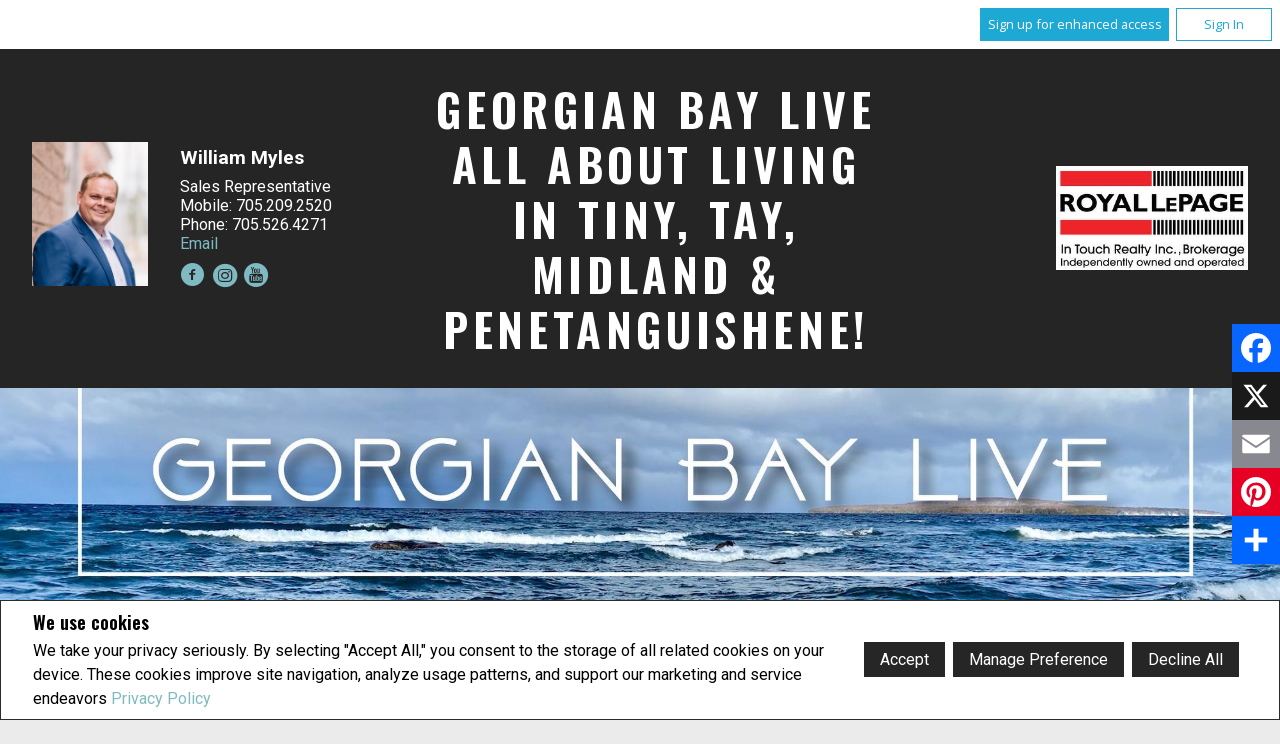

--- FILE ---
content_type: text/html;charset=UTF-8
request_url: https://www.georgianbaylive.ca/disclaimer
body_size: 82313
content:








	
	
	
	
	
	
		
	
	
	
 








<!DOCTYPE html>
<html lang="en">
	<head>
		<!--  agentWebsiteOneAgent_Layout16_Inner.jsp -->
		<base href="https://www.georgianbaylive.ca//templates/places/layout16/WEBSITE/">
		<meta charset="UTF-8" />
    




<script>
  window.jtEngage = 0;
  if( window.jtStart==null )
  {
	  window.jtStart = new Date();
  }

	window.addEventListener("click", function(){
		window.jtEngage = window.jtEngage+1;
	});

</script>

		














	





<title>	
	William Myles, Royal LePage In Touch Realty - Disclaimer
</title>

<!-- Open Graph / Facebook -->

<meta property="og:title" content="William Myles, Royal LePage In Touch Realty - Disclaimer" />
<meta property="og:type" content="website" />


<!-- TWITTER -->
<meta property="twitter:card" content="summary_large_image" />
<meta property="twitter:type" content="website" />
<meta property="twitter:title" content="William Myles, Royal LePage In Touch Realty - Disclaimer" />

	   	<script src="//ajax.googleapis.com/ajax/libs/jquery/1.7.2/jquery.min.js"></script>
	   	<script src="//ajax.googleapis.com/ajax/libs/jqueryui/1.8.21/jquery-ui.min.js"></script>

	   	<link rel="stylesheet" href="/templates/common/css/jquery-ui-1.8.21.custom.min.css" />
	   	<link rel="stylesheet" href="/templates/common/css/nivoslider.3.2.css" />

		




<link rel="stylesheet" type="text/css" href="css/structure_layout16.css?x=0" />
<link href="colours1.css?x=0" type="text/css" rel="stylesheet" />

		<meta name="viewport" content="width=device-width, initial-scale=1.0" />

		
	    
	    














<meta name="description" content="William Myles, realtor serving Midland and surrounding areas.">
<meta name="keywords" content="William Myles,Royal LePage In Touch Realty,Real estate, listings, houses, house, homes, REALTOR, Midland, Penetanguishene, Tay, Tiny, Victoria Harbour, Port McNicoll, waubashene">
<meta property="og:description" content="William Myles, realtor serving Midland and surrounding areas." />


<!-- TWITTER -->
<meta property="twitter:description" content="William Myles, realtor serving Midland and surrounding areas." />

<script>
	function getMessage(key) {
		if (key=="clickWrapTitle") {
			return "CREA agreement";
		}
		else if (key=="clickWrapText") {
			return "<p>REALTOR&reg;, REALTORS&reg;, and the REALTOR&reg; logo are certification marks that are owned by REALTOR&reg; Canada Inc. and licensed exclusively to The Canadian Real Estate Association (CREA). These certification marks identify real estate professionals who are members of CREA and who must abide by CREA&#39;s By-Laws, Rules, and the REALTOR&reg; Code. The MLS&reg; trademark and the MLS&reg; logo are owned by CREA and identify the quality of services provided by real estate professionals who are members of CREA.</p> <p>The information contained on this site is based in whole or in part on information that is provided by members of The Canadian Real Estate Association, who are responsible for its accuracy. CREA reproduces and distributes this information as a service for its members and assumes no responsibility for its accuracy.</p> <p>This website is operated by a brokerage or salesperson who is a member of The Canadian Real Estate Association.</p> <p>The listing content on this website is protected by copyright and other laws, and is intended solely for the private, non-commercial use by individuals. Any other reproduction, distribution or use of the content, in whole or in part, is specifically forbidden. The prohibited uses include commercial use, &quot;screen scraping&quot;, &quot;database scraping&quot;, and any other activity intended to collect, store, reorganize or manipulate data on the pages produced by or displayed on this website.</p>";
		}
		else if (key=="clickWrapButtonAccept") {
			return "Accept";
		}
		else if (key=="clickWrapButtonCancel") {
			return "Cancel";
		}
	}
</script>



	





	<link href="https://fonts.googleapis.com/css?family=Open+Sans:400,600,700&display=swap" rel="stylesheet">
	<link rel="stylesheet" href="https://use.fontawesome.com/releases/v5.15.4/css/solid.css" integrity="sha384-Tv5i09RULyHKMwX0E8wJUqSOaXlyu3SQxORObAI08iUwIalMmN5L6AvlPX2LMoSE" crossorigin="anonymous">
	<link rel="stylesheet" href="https://use.fontawesome.com/releases/v5.15.4/css/regular.css" integrity="sha384-e7wK18mMVsIpE/BDLrCQ99c7gROAxr9czDzslePcAHgCLGCRidxq1mrNCLVF2oaj" crossorigin="anonymous">
	<link rel="stylesheet" href="https://use.fontawesome.com/releases/v5.15.4/css/brands.css" integrity="sha384-S5yUroXKhsCryF2hYGm7i8RQ/ThL96qmmWD+lF5AZTdOdsxChQktVW+cKP/s4eav" crossorigin="anonymous">	
	<link rel="stylesheet" href="https://use.fontawesome.com/releases/v5.15.4/css/fontawesome.css" integrity="sha384-jLKHWM3JRmfMU0A5x5AkjWkw/EYfGUAGagvnfryNV3F9VqM98XiIH7VBGVoxVSc7" crossorigin="anonymous">
	<link rel="stylesheet" href="/templates/common/css/vows.css?x=3">



	



	<link rel="stylesheet" href="/templates/common/css/addToAny.css?x=1">




	    
		





	
		
		
	
	
	
	
	
	
		<!-- Facebook Pixel Code -->
<script>
  !function(f,b,e,v,n,t,s)
  {if(f.fbq)return;n=f.fbq=function(){n.callMethod?
  n.callMethod.apply(n,arguments):n.queue.push(arguments)};
  if(!f._fbq)f._fbq=n;n.push=n;n.loaded=!0;n.version='2.0';
  n.queue=[];t=b.createElement(e);t.async=!0;
  t.src=v;s=b.getElementsByTagName(e)[0];
  s.parentNode.insertBefore(t,s)}(window, document,'script',
  'https://connect.facebook.net/en_US/fbevents.js');
  fbq('init', '3133987683320037');
  fbq('track', 'PageView');
</script>
<noscript><img height="1" width="1" style="display:none"
  src="https://www.facebook.com/tr?id=3133987683320037&ev=PageView&noscript=1"
/></noscript>
<!-- End Facebook Pixel Code -->

	
	
	
	
		<script type="text/plain" data-cookiescript="accepted" data-cookiecategory="performance">
		
		  var _gaq = _gaq || [];
		  _gaq.push(['_setAccount', 'UA-7852907-2']);
		  _gaq.push(['_trackPageview']);
		
		  (function() {
		    var ga = document.createElement('script'); ga.type = 'text/javascript'; ga.async = true;
		    ga.src = ('https:' == document.location.protocol ? 'https://ssl' : 'http://www') + '.google-analytics.com/ga.js';
		    var s = document.getElementsByTagName('script')[0]; s.parentNode.insertBefore(ga, s);
		  })();
		
		</script>
	
	
	
		<!-- Google tag (gtag.js) -->
		<script type="text/javascript">
		window.dataLayer = window.dataLayer || [];
		function gtag(){dataLayer.push(arguments);}
		gtag('consent', 'default', {
  			'ad_storage': 'denied',
  			'analytics_storage': 'denied'
		});
		</script>
		<script type="text/javascript" async src="https://www.googletagmanager.com/gtag/js?id=G-ZL05SMGPFE"></script>
		<script type="text/javascript">
		window.dataLayer = window.dataLayer || [];
		function gtag(){dataLayer.push(arguments);}

		gtag('js', new Date());
		gtag('config', 'G-ZL05SMGPFE');
		</script>
	
	
	
	<script type="text/javascript">
		 document.write("<img alt=\"\" class=\"analytics\" style=\"display:none;\" border=\"0\" width=\"1\" height=\"1\" src=\"/analytics/8528/DISCLAIMER/Disclaimer/ref=" + document.referrer.replace(/\//g,'&123') + "/x.jpg\"/>"); 	
	</script>  	
	

<!-- **AS142** -->	
	</head>
	<!--[if IE 9]>  <body class="ie9 t2419 inner"> <![endif]-->
	<!--[if gt IE 9]>  <body class="t2419 inner"> <![endif]-->
	<!--[if !IE]><!--> <body class="t2419 inner"> <!--<![endif]-->

		







<div class="emailPopUpForm" id="email-popup" style="display:none;">
	<h3>
		
			Contact Me
		
		
	</h3>
	<form name="sideWidgetForm" id="emailPopupForm" method="post" action="/action_update/sideWidget.do;jsessionid=589C5C08F8F457DED053D2D37F8D5EB0.as142">
		<div class="form-response">
			<div class="js-form-success u-visually-hidden u-hidden">
				<p>Thank you for your request.</p>
			</div>
			<div class="js-form-error u-visually-hidden u-hidden">
				<p>Your request could not be submitted.</p>
			</div>
		</div>
		<fieldset>
			<div class="hidden">
				<input type="hidden" class="js-form-ownerId" value="46084"/>
				<input type="hidden" class="js-form-pageId" value="6535515"/>
				<input type="hidden" class="js-form-userDomain" value="null"/>
				<input type="hidden" class="js-form-button" />
				<input type="hidden" class="js-form-regarding" value="website.contact.request" name="regarding"/>
				<input type="hidden" class="js-form-preview" value="0" />
				<input type="hidden" class="js-form-siteId" value="250835" />
				<input type="hidden" class="js-form-teamId" value="43297" />
				<input type="hidden" class="js-form-headless" name="headless" value="true" />
			</div>
            <div class="form-body">

                <span>
                    <label for="emailPopupForm-firstName">First Name: *</label>
                    <input type="text" name="firstName" maxlength="100" value="" id="emailPopupForm-firstName" class="formElement firstName js-form-firstName">
                </span>
                <span>
                    <label for="emailPopupForm-lastName">Last Name: *</label>
                    <input type="text" name="lastName" maxlength="100" value="" id="emailPopupForm-lastName" class="formElement lastName js-form-lastName">
                </span>
                <span>
                    <label for="emailPopupForm-email">E-mail: *	</label>
                    <input type="text" name="email" maxlength="100" value="" id="emailPopupForm-email" class="formElement email js-form-email">
                </span>
                <span>
                    <label for="emailPopupForm-phone">Phone:</label>
                    <input type="text" name="phone" maxlength="100" value="" id="emailPopupForm-phone" class="formElement phone js-form-phone">
                </span>
                <span>
                    <label for="emailPopupForm-message">Message:</label>
                    <textarea name="message" cols="20" rows="4" id="emailPopupForm-message" class="formElement js-form-msg"></textarea>
                </span>
            </div>

			<p class="captchaCode">
				<label class="labelSec" for="emailPopupForm-security">Please enter the security code displayed:</label>
				<img src="/security_images/photo3.jpg" alt="security code" />
				<input type="hidden" property="securityImage" value="/security_images/photo3.jpg" class="js-form-securityImage"/>
				<input type="text" name="security" maxlength="30" size="8" value="" id="emailPopupForm-security" class="formElement js-form-security">
			</p>

				







<style type="text/css">
	.ask_explicit_consent #check {
		display: none;
	}

	.formElement.error{
		border-color: #b34e4e !important;
		color: black !important; 
		background: #e4adad !important; 
	}

	.u-hidden{
		display: none;
	}
</style>




	





<script type="text/javascript" src="/templates/common/scripts/websiteValidation.js"></script>

				
				<div class="ask_explicit_consent">
					<input type="checkbox" id="emailPopupForm-consent" class="js-form-consent" value="on" name="consent" />
					<label for="emailPopupForm-hidden-check" style="display:none">hidden</label>
					<input type="checkbox" class="floatLeft" id="emailPopupForm-hidden-check js-form-robo" value="on" name="check" style="display:none"/>
					<label for="emailPopupForm-consent">I would like to receive email updates from <strong>William Myles</strong> regarding Real Estate in my area(s) of interest.</label>
				</div>
				<input type="hidden" name="securityImage" value="/security_images/photo3.jpg">
				<input type="submit" value="Submit" onclick="isValidForm(event, '/action_update/sideWidget.do', this.form)" class="submitButton">
		</fieldset>
	</form>
</div>

<link rel="stylesheet" href="/templates/common/css/email-popup.css?x=0" />
<script>

function showPopupEmailDialog() {
	function clearForm(form) {
	    $(":input, textarea", form).each(function() {
	        this.value = "";
	    });
	};

	var initDialog = $(".emailPopUpForm");
	var initObj = {
			// title: getMessageDialog("getInfoTitle"),
			// buttonSend: getMessageDialog("getInfoSend"),
			text: null,
			// height: "auto",
			// width: 400,
			dialogClass: "emailPopupDialog ui-dialog-titlebar-close"
	};
	initDialog.dialog({
		open: function (event, ui) {
			$(".validateTips").children(".msgRequired").removeClass("msgWarning").show();
			$(".validateTips").children(".msgInvalidEmail, .msgInvalidCaptcha").removeClass("msgWarning").hide();
		},
		// title: initObj.title,
		modal: true,
	
		        //   height: initObj.height,
		        //   width: initObj.width,
		          dialogClass: initObj.dialogClass,
		          resizable: false
		});
}
</script>
<style>
.emailPopupDialog .ui-dialog-titlebar {
    background: transparent;
    border: none;
  }

  .emailPopupDialog .ui-dialog-content {
    padding: 1em 1em 3em;
  }
</style>
		





<div class="cookie-container u-hidden" id="jsCookieContent" >
	<input type="hidden" class="js-cookie-siteId" value="250835" />
	<div class="cookie-info">
		<div class="cookie-desc-container">
			<h2>
				We use cookies
			</h2>
			<p>
				We take your privacy seriously.  By selecting "Accept All," you consent to the storage of all related cookies on your device. These cookies improve site navigation, analyze usage patterns, and support our marketing and service endeavors 	    		
				
				
				
					<a href="/privacy-policy" rel="noreferrer">
							Privacy Policy
					</a>
				
			
			</p>
		</div>

		<div class="cookie-button-container">
			
			
				<button onclick="closeCookieBanner()" class="button submitButton">Accept</button>
			
			<button onclick="openJTCookieList()" class="button submitButton">Manage Preference</button>
			<button onclick="declineAll()" class="button submitButton">Decline All</button>
		</div>
	</div>
</div>

<!-- <div id="jsManageCookies" class="cookie-container u-hidden">
	<button onclick="openJTCookieList()">???en.manage_cookies???</button>
</div> -->
<div style="display:none;" id="jsCookieDialog" class="cookie-dialogContainer cookie-container">
	<p></p>
	<div class="js-cookieAcc dialog-container">
		<div class="cookie-subContainer">
			<span class="accord-title">
				<h4 class="cookie-subtitle">Cookie Overview</h4>
			</span>
			<div>
				<span class="cookie-subInfo">
					When you visit a website, it may store information in cookies on your browser. This data includes preferences and device information, primarily to enhance your browsing experience. While it doesn't directly identify you, it does personalize your web experience. You have the option to manage cookie settings by clicking on category headings, but blocking certain cookies may affect your site experience and available services due to our privacy commitment.
					
					
						<a href="/privacy-policy" rel="noreferrer">
								Privacy Policy
						</a>
					
				</span>
			</div>
			<div class="cookie__button-container-top">
				<button onclick="acceptAll()" class="button submitButton">Accept All</button>
			</div>
		</div>
		<div class="cookie-subContainer">

			<span class="accord-title">
				<h4 class="cookie-subtitle">Necessary Cookies</h4>
				<span class="title-always">Always Active</span>
				<input type="checkbox" class="js-cookieCheck u-hidden" checked disabled/>
			</span>
			<div>
				<span class="cookie-subInfo">
					These cookies are essential for the site to work and can't be disabled. They're typically set when you request services like adjusting privacy settings, logging in, or filling forms. In certain cases, non-identifying cookies are necessary for content delivery networks. You can block or receive alerts about them in your browser, but it may affect some site functions. These cookies don't store personal information.
				</span>
			</div>
		</div>
		<div class="cookie-subContainer">
			<span class="accord-title">
				<h4 class="cookie-subtitle">Performance Cookies</h4>
				<div class="cookie-toggle">
					<input type="checkbox" class="js-cookieCheck u-hidden" id="cookie-group-id-01" data-cookiecategory="performance"/>
					<label class="switch-label-container" for="cookie-group-id-01">
						<span class="switch-container"></span>
						<span class="switch-nob"></span>
						<span class="switch-label">Performance Cookies</span>
					</label>
				</div>

			</span>
			<div>
			<span class="cookie-subInfo">
				These cookies track site visits and traffic sources for performance improvement. They provide insights into popular pages and visitor behavior, collecting only anonymous data. Blocking these cookies means we can't monitor site visits or performance.
			</span>
			</div>
		</div>
		<div class="cookie-subContainer">
			<span class="accord-title">
				<h4 class="cookie-subtitle">Enhanced Features Cookies</h4>
				<div class="cookie-toggle">
					<input type="checkbox" class="js-cookieCheck u-hidden" id="cookie-group-id-02" data-cookiecategory="functionality"/>
					<label class="switch-label-container" for="cookie-group-id-02">
						<span class="switch-container"></span>
						<span class="switch-nob"></span>
						<span class="switch-label">Enhanced Features Cookies</span>
					</label>
				</div>
			</span>
			<div>
				<span class="cookie-subInfo">
					These cookies improve your browsing experience by offering personalized features. They remember your preferences such as login information, accessibility settings, and language choices. Additionally, they may enable advanced features from third-party vendors, like enhanced mapping and neighborhood information. We don't use these cookies to track or profile you, but it's important to note that cookies required by some features may have identifying aspects.
				</span>
			</div>
		</div>
		<div class="cookie-subContainer">
			<span class="accord-title">
				<h4 class="cookie-subtitle">Marketing Cookies</h4>
				<div class="cookie-toggle">
					<input type="checkbox" class="js-cookieCheck u-hidden" id="cookie-group-id-03" data-cookiecategory="marketing"/>
					<label class="switch-label-container" for="cookie-group-id-03">
						<span class="switch-container"></span>
						<span class="switch-nob"></span>
						<span class="switch-label">Marketing Cookies</span>
					</label>
				</div>
			</span>
			<div>
				<span class="cookie-subInfo">
					These cookies may be set through our site by features provided by Third party vendors known to operate advertising networks such as Facebook, Youtube etc. These cookies help these companies create an interest profile based on your online browsing behavior. They don't store personal information but identify your browser and/or device uniquely. Disabling these cookies may result in some website features being disabled.  Ie   Blogs
				</span>
			</div>
		</div>
		
		<div class="cookie__button-container">
			<button onclick="saveJTCookie()" class="button submitButton">Save Preferences</button>
		</div>
	</div>
</div>

<span hidden id="forceCookieConfig" data-forcecookieconfig="false"></span>
<span hidden id="cookieWebsiteId" data-cookiewebsiteid="73267"></span>

<link rel="stylesheet" href="/templates/common/css/cookie-popup.css?x=1" />
<script src="/templates/common/scripts/cookieAccept.js?v=2"></script>
<script type="text/javascript">
	function cookieVerb(key){
		switch (key) {
        case "getCookiePref" :
          return "Cookie Preferences";
          break;
		}
	}
</script>
		
	  	

		
		
		
			
		
	  	<div
		    class="site-wrapper agent
	        ">
		    <div class="agreementDialog"></div>
		    
		    	<div class="page page--solds-vow-login">
		     		










<!-- <script src="/templates/common/scripts/reusable/facebook-api_inc.js" type="text/javascript"></script> -->
<script>

   function checkLoginState() {
  FB.getLoginStatus(function(response) {
   statusChangeCallback(response);
  });

function statusChangeCallback(response) {
 console.log(response);
 if( response && response.status == 'connected')
 {
		var data = {
			facebookId:response.authResponse.userID,
			pageId:$("#pageIdVow").val(),
		}

		$.ajax({
			url:'/startSession.do',
			data: data,
	 		type: "POST",
 			success: function(data){
 				console.log(data);
 				window.location.reload();
	 		},
	 		error: function( jqXHR, textStatus, errorThrown) {
		 		if(jqXHR.status == 403)
		 		{
		 			// sign up from facebook
		 			FB.api(response.authResponse.userID, {fields: 'first_name,last_name,email'}, function(fbUser){
		 				console.log('user:', fbUser);
		 				data.firstName = fbUser.first_name;
		 				data.lastName = fbUser.last_name;
		 				data.email = fbUser.email;
		 				vows.signUpFacebook(data);
		 			});
		 		}
	 		}
	 	});
	 }
	}
}
</script>

  <script type="text/javascript">
    function getSoldMessageDialog(key) {

      switch (key) {
        case "getSoldListingTitle" :
          return "Sign up for your Client Portal Account";
          break;
        case "getSoldListingSend" :
          return "Sign Up";
          break;
        case "getSoldListingSignUpSend":
          return "Sign In";
          break;
        case "getSoldListingSignInTitle" :
          return "Sign in to your Client Portal ";
          break;
        case "getSoldTermsShowMore" :
          return "Read more";
          break;
        case "getSoldTermsShowLess" :
          return "Show Less";
          break;
        case "getSoldListingSignUpForgetSend" :
          return "Submit";
          break;
        case "soldSignUpSuccess":
          return "Thank you for creating your account. You will receive an account validation email to complete your registration.<br/>If you haven't received the validation email within the hour, please check your spam/junk mail folder.<br/>This e-mail is not spam and is safe to open. Please mark it as &quot;not spam&quot; for any future email notifications. Thank you.";
          break;
        case "soldSignUpGenericError":
          return "Something went wrong, please try again";
          break;
        case "soldSignInError" :
          return "Invalid password or user name";
          break;
        case "vowAuthenticateEmail" :
            return "Please activate your account before login. An activation link was sent to your email.";
            break;
        case "soldPasswordError" :
          return "Your current password is incorrect";
          break;
        case "soldFavListing" :
          return "Add to Favourites";
          break;
        case "soldProfileUpdateSuccessful":
          return "Your profile has been successfully updated.";
          break;
        case "soldProfileUpdateFail":
          return "There was a problem updating your information. Please try again.";
          break;
        case "forgetPasswordSuccess":
          return "An email has been sent to your account with instructions on how to reset your password.";
          break;
        case "forgetpasswordError":
          return "We don't have a record of the email you entered. Please select a different email account and try again."
          break;
        case "soldEmailAlreadyActivated_1":
          return "Your account <"
          break;
        case "soldEmailAlreadyActivated_2":
          return "> has already been activated. You can log into your account now using the password you created."
          break;
        case "validationErrorBlankField":
          return "Field cannot be empty";
          break;
        case "validationErrorBlankCheckbox":
          return "Checkbox is required";
          break;
        case "validationErrorMismatchTel":
          return "Please enter a valid phone number";
          break;
        case "validationErrorMismatchEmail":
          return "Please enter a valid email address";
          break;
        case "validationErrorMismatch":
          return "Please enter the value in the correct format";
          break;
        case "validationErrorTooShort":
          return "Value is too short";
          break;
        case "validationErrorTooShortPassword":
          return "Your password must be at least 6 characters in length.";
          break;
        case "validationErrorPasswordIsPassword":
          return "Your password may not contain any version of the word password.";
          break;
        case "validationErrorTooLong":
          return "Value is too long";
          break;
        case "validationErrorBadInput":
          return "Value must be a number";
          break;
        case "validationErrorPasswordShort":
          return "Your password must be at least 6 characters in length.";
          break;
        case "validationErrorPatternMismatch":
          return "Please match the provided pattern";
          break;
        case "validationErrorNonmatchingPassword":
          return "Passwords must match";
          break;
        case "validationErrorNonmatchingEmail":
          return "Email address does not match confirmation email";
          break;
        case "validationErrorGeneric":
          return "Something went wrong, please try again";
          break;
        case "Loading":
          return "Please Wait";
          break;
        case "save":
          return "Save";
          break;
        case "cancel":
          return "Cancel";
          break;

        case "NameThisSearch":
    			return "???en.name-this-search???";
    			break;
        case "SignUpForgetSendSuccess":
          return "The activation email has been successfully resent.";
          break;
        case "resetPasswordSuccess":
          return "You have successfully reset your password. Please log back in using your new password.";
          break;
        case "leadCapNeighbourhoodTitle":
          return "Sign up to explore the neighbourhood";
          break;
        case "rebgvPasswordExpired":
          return "Your password has expired. Your local Board requires users to change their password periodically for access to Sold listings.<br/>Please click <span class='js-vows-forgot-btn link'>here</span> to reset password.";
          break;          
        return "Error - Message Not Found";
      }
    }
  </script>
  <script type="text/javascript" src="/templates/common/scripts/js/libs/underscore.js"></script>
  <script type="text/javascript" src="/templates/common/scripts/js/libs/backbone-min.js"></script>
  <script type="text/javascript" src="/templates/common/scripts/md5.js"></script>
  <script type="text/javascript" src="/templates/common/scripts/slick.js"></script>
  <script type="text/javascript" src="/templates/common/scripts/reusable/vows.js"></script>

  <input type="hidden" name="id" value="6535515" id="pageIdVow">
  <input type="hidden" name="language" value="EN" id="siteLanguage">

  

    <div class="vows-cta-bar vows-cta-bar--header-bar">
      
        <div class="vows-cta-bar__signin js-vows-signin-bar">
          

          <div class="vows-cta-bar__button-container">
            <div class="vows-button vows-button--sign-up vows-button--primary js-vows-signup-btn ">
              <span class="vows-button__text">Sign up for enhanced access</span>
            </div>

            <div class="vows-button vows-button--sign-in vows-button--secondary js-vows-signin-btn">
              <span class="vows-button__text">Sign In</span>
            </div>

<!--              <fb:login-button  -->
<!-- 			  scope="public_profile,email" -->
<!-- 			  onlogin="checkLoginState();"> -->
<!-- 			</fb:login-button> -->
          </div>
        </div>
      

      
    </div>
  

  <div id="js-vows-dialog-ratefav" class="vows-dialog__inner dialog__inner" style="display:none;">

    <h1>Favourite Listing </h1>

    <form name="updateFavListingForm" accept-charset="UTF-8">
      <div class="save-listing-box__ranking" id="propRankHolder">
          <div class="form-messages">
            Rate Listing  
          </div>
          <div class="vows-star-rating js-save-fav-rating">
            <!-- <label for="fav-save-listing-NULL" style="display:none;">0</label>
            <label for="fav-save-listing-LIKE" style="display:none;">1</label>
            <label for="fav-save-listing-LOVE" style="display:none;">2</label>
            <label for="fav-save-listing-MUST_BUY" style="display:none;">3</label> -->
              <input type="checkbox" id="fav-save-listing-NULL" data-val="NULL" class="js-fav-star" name="js-rate-fav" value="-1"><label class="star" for="fav-save-listing-NULL" title="0">&#9733;</label>
              <input type="checkbox" id="fav-save-listing-LIKE" data-val="LIKE" class="js-fav-star" name="js-rate-fav" value="1"><label class="star" for="fav-save-listing-LIKE" title="1">&#9733;</label>
              <input type="checkbox" id="fav-save-listing-LOVE" data-val="LOVE" class="js-fav-star" name="js-rate-fav" value="2"><label class="star" for="fav-save-listing-LOVE" title="2">&#9733;</label>
              <input type="checkbox" id="fav-save-listing-MUST_BUY" data-val="MUST_BUY" class="js-fav-star" name="js-rate-fav" value="3"><label class="star" for="fav-save-listing-MUST_BUY" title="3">&#9733;</label>
          </div>
      </div>

      <div class="save-listing-box__notes">
        <div class="form-messages">
          <label for="js-fav-notes">Add a Note </label>
        </div>
        <div class="form">
            <textarea id="js-fav-notes" name="notes"></textarea>
        </div>
      </div>
    </form>
  </div>

  <div id="js-vows-dialog-signup" class="vows-dialog__inner dialog__inner" style="display:none;">

    <h1>Sign up for your Client Portal Account</h1>
    
    
      <h2>Save your searches and favourite listings.</h2>
    

    <div class="form-messages">
      <ul class="validation-tips form-messages__list">
        <li class="validation-tips__item msgRequired"><p>All fields with an asterisk (*) are mandatory.</p></li>
      </ul>
    </div>

    <div class="form form--vows js-form js-form-signup">
      <form class="js-validate">
        <div class="grid gutters">
          <div class="col-xs-1-1 col-md-1-2">
            <div class="form__input-wrapper">
              <label for="signUp-sold-firstName">First Name: *</label>
              <input required type="text" id="signUp-sold-firstName" class="js-sold-first-name" maxlength="100" name="sold-firstName" />
            </div>
          </div>

          <div class="col-xs-1-1 col-md-1-2">
            <div class="form__input-wrapper">
              <label for="signUp-sold-lastName">Last Name: *</label>
              <input required type="text" id="signUp-sold-lastName" class="js-sold-last-name" maxlength="100" name="sold-lastName" />
            </div>
          </div>

          <div class="col-xs-1-1 col-md-1-2">
            <div class="form__input-wrapper">
              <label for="signUp-sold-email">E-mail: *</label>
              <input required type="email" id="signUp-sold-email" value="" class="js-sold-email" maxlength="100" name="sold-email" />
            </div>
          </div>

          <div class="col-xs-1-1 col-md-1-2">
            <div class="form__input-wrapper">
              <label for="signUp-sold-email-confirm">Confirm E-mail: *</label>
              <input required type="email" id="signUp-sold-email-confirm" value="" class="js-sold-email-confirm" maxlength="100" name="sold-email-confirm" />
            </div>
          </div>

          <div class="col-xs-1-1 col-md-1-2">
            <div class="form__input-wrapper">
              <label for="signUp-sold-password">Password: *</label>
              <input required type="password" id="signUp-sold-password" class="js-sold-password" value="" minLength="6" maxlength="100" name="sold-password" />
            </div>
          </div>

          <div class="col-xs-1-1 col-md-1-2">
            <div class="form__input-wrapper">
              <label for="signUp-sold-password-confirm">Confirm Password: *</label>
              <input required type="password" id="signUp-sold-password-confirm" class="js-sold-password-confirm" value="" minLength="6" maxlength="100" name="sold-password-confirm" />
            </div>
          </div>
        </div>

        <div class="form__captcha captcha">
          <div class="grid gutters">
            <div class="col-xs-1-1 col-md-1-2">
              <div class="form__input-wrapper">
                <label for="signUp-js-sold-security">Please enter the security code displayed: *</label>
                <input required type="text" maxlength="8" id="signUp-js-sold-security" class="js-sold-security" />
              </div>
            </div>
            <div class="col-xs-1-1 col-md-1-2">
              <div class="form__catpcha-img">
                <img class="securityImg" src="/security_images/photo3.jpg" alt="" />
              </div>
            </div>
          </div>
        </div>

        <div class="form__footer">
          <div class="grid gutters">
            <div class="col-xs-1-1">
              <div class="form__checkbox-wrapper vows-signup-checkbox">
                <input required type="checkbox" id="signUp-sign-up-terms" name="sign-up-terms">
                <label class="sign-up-terms__label" for="signUp-sign-up-terms">
                  <span>
                    I also agree to the following:<br/><br/>Registering an account creates a Virtual Office Website (VOW) relationship between www.georgianbaylive.ca and the Registrant.
                  </span>
                  
                    <a href="#" class="js-vow-toggle-terms vow-toggle-terms no-validate">Read more</a>
                    <div class="vow-terms-agreement js-vow-terms-agreement" style="display: none;">
                      <ol> <li>The Registrant acknowledges that these Terms of Use do not create an agency relationship with the VOW Participant (the owner of this website);</li> <li>That the VOW data obtained from the VOW is only for the Registrant's personal, non-commercial use;</li> <li>That the Registrant has a bona fide interest in the purchase, sale or lease of real estate of the type being offered through the VOW;</li> <li>That the Registrant will not copy, redistribute or retransmit any of the VOW data or information provided; and</li> <li>That the Registrant acknowledges the board/association's ownership of and the validity of the copyright in the MLS&reg; System.</li> </ol>
                    </div>
                  
                  
                </label>
              </div>
            </div>
          </div>

          







<style type="text/css">
	.ask_explicit_consent #check {
		display: none;
	}

	.formElement.error{
		border-color: #b34e4e !important;
		color: black !important; 
		background: #e4adad !important; 
	}

	.u-hidden{
		display: none;
	}
</style>




	





<script type="text/javascript" src="/templates/common/scripts/websiteValidation.js"></script>

          
          <div class="ask_explicit_consent">
            <input type="checkbox" id="signUp-consent" value="on" name="consent" />
            <label for="signUp-hidden-check" style="display:none">hidden</label>
            <input type="checkbox" class="floatLeft" id="signUp-hidden-check" value="on" name="check" style="display:none"/>
            <label for="signUp-consent">I would like to receive email updates from <strong>William Myles</strong> regarding Real Estate in my area(s) of interest.</label>
          </div>

        </div>

        
      </form>
    </div>
  </div>

  

  <div id="js-vows-dialog-signup-neighbourhood" class="vows-dialog__inner dialog__inner" style="display:none;">

    <div class="form form--vows js-form js-form-signup-neighbourhood">
      <div class="grid gutters">
        <div class="col-xs-1-1 js-form-neighbourhood-button">

          <h1>Sign up to explore the neighbourhood</h1>

          <div class="form-messages">
            <ul class="validation-tips form-messages__list">
              <li class="validation-tips__item msgRequired"><p>All fields with an asterisk (*) are mandatory.</p></li>
            </ul>
          </div>
          <form class="js-validate">

              <div class="grid gutters">
                <div class="col-xs-1-1 col-md-1-2">
                  <div class="form__input-wrapper">
                    <label for="signUpTwo-sold-firstName">First Name: *</label>
                    <input required type="text" id="signUpTwo-sold-firstName" class="js-sold-first-name" maxlength="100" name="sold-firstName" />
                  </div>
                </div>

                <div class="col-xs-1-1 col-md-1-2">
                  <div class="form__input-wrapper">
                    <label for="signUpTwo-sold-lastName">Last Name: *</label>
                    <input required type="text" id="signUpTwo-sold-lastName" class="js-sold-last-name" maxlength="100" name="sold-lastName" />
                  </div>
                </div>

                <div class="col-xs-1-1 col-md-1-2">
                  <div class="form__input-wrapper">
                    <label for="signUpTwo-sold-email">E-mail: *</label>
                    <input required type="email" id="signUpTwo-sold-email" value="" class="js-sold-email" maxlength="100" name="sold-email" />
                  </div>
                </div>

                <div class="col-xs-1-1 col-md-1-2">
                  <div class="form__input-wrapper">
                    <label for="signUpTwo-sold-email-confirm">Confirm E-mail: *</label>
                    <input required type="email" id="signUpTwo-sold-email-confirm" value="" class="js-sold-email-confirm" maxlength="100" name="sold-email-confirm" />
                  </div>
                </div>

                <div class="col-xs-1-1 col-md-1-2">
                  <div class="form__input-wrapper">
                    <label for="signUpTwo-sold-password">Password: *</label>
                    <input required type="password" id="signUpTwo-sold-password" class="js-sold-password" value="" minLength="6" maxlength="100" name="sold-password" />
                  </div>
                </div>

                <div class="col-xs-1-1 col-md-1-2">
                  <div class="form__input-wrapper">
                    <label for="signUpTwo-sold-password-confirm">Confirm Password: *</label>
                    <input required type="password" id="signUpTwo-sold-password-confirm" class="js-sold-password-confirm" value="" minLength="6" maxlength="100" name="sold-password-confirm" />
                  </div>
                </div>
              </div>

            <div class="form__captcha captcha">
              <div class="grid gutters">
                <div class="col-xs-1-1 col-md-1-2">
                  <div class="form__input-wrapper">
                    <label for="signUpTwo-js-sold-security">Please enter the security code displayed: *</label>
                    <input required type="text" maxlength="8" id="signUpTwo-js-sold-security" class="js-sold-security" />
                  </div>
                </div>
                <div class="col-xs-1-1 col-md-1-2">
                  <div class="form__catpcha-img">
                    <img class="securityImg" src="/security_images/photo3.jpg" alt="" />
                  </div>
                </div>
              </div>
            </div>

            <div class="form__footer">
              <div class="grid gutters">
                <div class="col-xs-1-1">
                  <div class="form__checkbox-wrapper vows-signup-checkbox">
                    <input required type="checkbox" id="signUpTwo-sign-up-terms" name="sign-up-terms">
                    <label class="signUpTwo-sign-up-terms__label" for="signUpTwo-sign-up-terms">
                      <span>
                        I also agree to the following:<br/><br/>Registering an account creates a Virtual Office Website (VOW) relationship between www.georgianbaylive.ca and the Registrant.
                      </span>
                      <a href="#" class="js-vow-toggle-terms vow-toggle-terms no-validate">Read more</a>
                      <div class="vow-terms-agreement js-vow-terms-agreement" style="display: none;">
                        
                          <ol> <li>The Registrant acknowledges that these Terms of Use do not create an agency relationship with the VOW Participant (the owner of this website);</li> <li>That the VOW data obtained from the VOW is only for the Registrant's personal, non-commercial use;</li> <li>That the Registrant has a bona fide interest in the purchase, sale or lease of real estate of the type being offered through the VOW;</li> <li>That the Registrant will not copy, redistribute or retransmit any of the VOW data or information provided; and</li> <li>That the Registrant acknowledges the board/association's ownership of and the validity of the copyright in the MLS&reg; System.</li> </ol>
                        
                                               
                      </div>
                    </label>
                  </div>
                </div>
              </div>
              <div class="ask_explicit_consent">
                <input type="checkbox" id="signUpTwo-consent" value="on" name="consent" />
                <label for="signUpTwo-hidden-check" style="display:none">hidden</label>
                <input type="checkbox" class="floatLeft" id="signUpTwo-hidden-check" value="on" name="check" style="display:none"/>
                <label for="signUpTwo-consent">I would like to receive email updates from <strong>William Myles</strong> regarding Real Estate in my area(s) of interest.</label>
              </div>

            </div>

            
          </form>
        </div>
        <div class="vows__signin-neighbourhood-container col-xs-1-1">
          <p class="vows__signin-title">Already have an account?</p>
          
        <a class="js-vows-signin-btn">Sign in here</a>
      </div>
      </div>
    </div>
  </div>

  <div id="js-vows-dialog-signin" class="vows-dialog__inner dialog__inner" style="display:none;">

    <h1>Sign in to your Client Portal </h1>

    <div class="form-messages">
      <ul class="validation-tips form-messages__list">
        <li class="validation-tips__item msgRequired"><p>All fields with an asterisk (*) are mandatory.</p></li>
      </ul>
    </div>
    <span class="ui-helper-hidden-accessible"><label for="signIn-robot-text">hidden</label><input type="text" id="signIn-robot-text"/></span>
    <div class="form form--vows js-form js-vows-signin-form">
      <form class='js-validate'>
        <div class="form__input-wrapper">
          <label for="username">Username ( E-mail ): *</label>
          <input required type="email" class="js-sold-username" id="username" value="" maxlength="100" name="email">
        </div>
        <div class="form__input-wrapper">
          <label for="password">Password: *</label>
          <input required type="password" class="js-sold-password" id="password" value="" maxlength="100" name="password">
        </div>
        <div class="login-links">
              <span class="js-vows-forgot-btn">Forgot your password?</span>
              <span class="js-vows-resend-btn">Resend activation email</span>
        </div>
      </form>

      
      <p class="sign-up-link"><span class="js-vows-signup-from-signin-btn">Sign up for an account</span></p>
    </div>
  </div>

  <div id="js-vows-dialog-forgot" class="vows-dialog__inner dialog__inner" style="display:none;">

    <h1>Reset Your Password</h1>

    <div class="form-messages">
      <p class="form-messages__intro">Enter your registered email account and we will send you an email containing a link that you can use to reset your password.</p>

    </div>
    <div class="form form--vows js-form js-vows-forgot-form">
      <form class="js-validate">
        <div class="grid">
          <div class="col-xs-1-1">
            <div class="form__input-wrapper">
                <label for="sold-forgot-email">E-mail: *</label>
                <input required type="email" id="sold-forgot-email" value="" maxlength="100" name="sold-forgot-email">
            </div>
          </div>
        </div>
      </form>
    </div>
  </div>


  <div id="js-vows-save-search-dialog" class="vows-dialog__inner dialog__inner" style="display:none;">
    <h1>Save this search</h1>
    <div class="form form--vows">
      <form class="js-validate">
        <div class="grid">
          <div class="col-xs-1-1">
            <div class="form__input-wrapper">
                <label for="vow-save-search-name">Name *</label>
                <input required type="text" id="vow-save-search-name" value="" maxlength="100" name="vow-save-search-name">
            </div>
      			<div class="vow-notify-type">

      				<div class="form-messages">Notify me when there are:</div>
              <div class="grid row-start vows-checkbox-row">
        			  <label class="vows-checkbox-label">
                  <input type="checkbox" data-val="0" id="js-vow-notify-newOne" class="js-vow-notify-new" name="js-vow-notify-new" value="true">
                  <span class="vows-checkbox js-vows-checkbox"></span>
                </label>
                <label for="js-vow-notify-newOne"  class="vows-checkbox-title">New listings have been added to these results</label>
              </div>
      			  <div class="grid row-start vows-checkbox-row">
                <label class="vows-checkbox-label">
                  <input type="checkbox" data-val="1" id="js-vow-notify-open" class="js-vow-notify-open" name="js-vow-notify-open" value="true">
                  <span class="vows-checkbox js-vows-checkbox"></span>
                </label>
                <label for="js-vow-notify-open" class="vows-checkbox-title">New Open Houses are scheduled for these results</label>
              </div>
      			</div>
          </div>
        </div>
      </form>
    </div>
  </div>

  <div id="js-vows-edit-search-dialog" class="vows-dialog__inner dialog__inner" style="display:none;">
    <h1>Save this search</h1>
    <div class="form form--vows">
      <form class="js-validate">
        <div class="grid">
          <div class="col-xs-1-1">
            <div class="form__input-wrapper">
                <label for="vow-edit-save-search-name">Name *</label>
                <input required type="text" id="vow-edit-save-search-name" value="" maxlength="100" name="vow-save-search-name">
            </div>
      			<div class="vow-notify-type">
      				<div class="form-messages">Notify me when there are:</div>
              <div class="grid row-start vows-checkbox-row">
        			  <label class="vows-checkbox-label">
                  <input type="checkbox" data-val="0" id="js-vow-notify-newTwo" class="js-vow-notify-new" name="js-vow-notify-new" value="true">
                  <span class="vows-checkbox js-vows-checkbox"></span>
                </label>
                <label for="js-vow-notify-newTwo" class="vows-checkbox-title">New listings have been added to these results</label>
              </div>
      			  <div class="grid row-start vows-checkbox-row">
                <label class="vows-checkbox-label">
                  <input type="checkbox" data-val="1" id="js-vow-notify-open-two" class="js-vow-notify-open" name="js-vow-notify-open" value="true">
                  <span class="vows-checkbox js-vows-checkbox"></span>
                </label>
                <label for="js-vow-notify-open-two" class="vows-checkbox-title">New Open Houses are scheduled for these results</label>
              </div>
      			</div>
          </div>
        </div>
      </form>
    </div>
  </div>



  <div id="js-vows-dialog-resend" class="vows-dialog__inner dialog__inner" style="display:none;">

    <h1>Resend activation email</h1>

    <div class="form-messages">
      <ul class="form-messages__list validation-tips ">
        <li class="validation-tips__item"><p>All fields with an asterisk (*) are mandatory.</p></li>
      </ul>
    </div>

    <div class="form form--vows js-form js-vows-resend-form">
      <form class="js-validate">
        <div class="grid">
          <div class="col-xs-1-1">
            <div class="form__input-wrapper">
              <label for="sold-resend-activation">E-mail: *</label>
              <input required type="email" class="js-resend-email" id="sold-resend-activation" value="" maxlength="100" name="sold-resend-activation">
            </div>
          </div>
        </div>
      </form>
    </div>
  </div>

  <div id="js-vows-dialog-reset" class="vows-dialog__inner dialog__inner" style="display:none;">

    <h1>Reset Your Password</h1>

    <div class="form-messages">
      <p class="form-messages__intro">Please enter and confirm your desired new password.</p>

      <ul class="form-messages__list validation-tips ">
        <li class="validation-tips__item"><p>All fields with an asterisk (*) are mandatory.</p></li>
      </ul>
    </div>

    <div class="form form--sold js-formjs-vows-reset-form">
        <form class="js-validate">
          <div class="grid gutters">
            <div class="col-xs-1-1 col-sm-1-2">
              <div class="form__input-wrapper">
                <label for="sold-reset-password">New Password: *</label>
                <input required type="password" class="js-sold-password" id="sold-reset-password" value="" maxlength="100" name="sold-reset-password">
              </div>
            </div>
            <div class="col-xs-1-1 col-sm-1-2">
              <div class="form__input-wrapper">
                <label for="sold-reset-password-confirm">Confirm New Password: *</label>
                <input required type="password" class="js-sold-password-confirm" id="sold-reset-password-confirm" value="" maxlength="100" name="sold-reset-password-confirm">
              </div>
            </div>
          </div>
        </form>
    </div>
  </div>


<script type="text/template" id="recent-listing-widget">
	<div id="sold<@= jumpId @>" class="jtSold<@= jumpId @> vows-card--favourite">
      <div class="vows-card--image">
         <a target="_blank" href="/listings?listingId=<@= jumpId @>"><img class="image" src="<@= photo @>_lg.jpg"></img></a>
       </div>
       <div class="vows-card--content">
    	<div class="vow-information">
    		<!-- <i class="fa fa-pen sortable-item-button-icon"></i> -->
        
        
    			<h3 class="vows-card--title">$<@= price ? price : leasePrice @></h3>
    		
        <div class="address"><@= address1 @></div>
        <div class="address"><@= address2 @></div>
        <div class="mls"><@= mls @></div>
        <span class="beds">Beds:&nbsp;<@= beds @></span>
          <span class="baths">Baths:&nbsp;<@= baths @></span>
    	</div>
  </div>
</div>
</script>



<script type="text/template" id="fav-listing-widget">
	<div id="sold<@= jumpId @>" class="jtSold<@= jumpId @> vows-card--favourite js-card-favourite">
      <div class="vows-card--image">
    	   <a target="_blank" href="/listings?listingId=<@= jumpId @>"><img class="image" src="<@= photo @>_lg.jpg"/></a>
       </div>
       <div class="vows-card--content">
    	<div class="vow-information">
      	
        
    			<h3 class="vows-card--title">$<@= price ? price : leasePrice @></h3>
    		
    		<div class="address"><@= address1 @></div>
        <div class="address"><@= address2 @></div>
    		<div class="mls"><@= mls @></div>
        <span class="beds">Beds:&nbsp;<@= beds @></span>
          <span class="baths">Baths:&nbsp;<@= baths @></span>
          <div class="notes"><span>Notes:</span><p><@= notes @></p></div>
    	</div>


      <div class="vow-information--bottom">
        <input type="hidden" class="js-star-input" name="js-start-input" value="<@= rating @>">
      	<div class='jtFavDelBtn remove' jumpId="<@= jumpId @>" ><i class="fas fa-trash"></i>Remove</div>
        <div class="vows-star-rating">
          <!-- <label for="fav-listing-NULL" style="display:none;">0</label>
          <label for="fav-listing-LIKE" style="display:none;">1</label>
          <label for="fav-listing-LOVE" style="display:none;">2</label>
          <label for="fav-listing-MUST_BUY" style="display:none;">3</label> -->
          <input type="checkbox" id="NULL" data-val="fav-listing-NULL" class="js-rate-fav-listing" name="js-rate-fav-listing" value="-1" disabled><label class="star" for="NULL" title="0">&#9733;</label>
          <input type="checkbox" id="LIKE" data-val="fav-listing-LIKE" class="js-rate-fav-listing" name="js-rate-fav-listing" value="1" disabled><label class="star" for="LIKE" title="1">&#9733;</label>
          <input type="checkbox" id="LOVE" data-val="fav-listing-LOVE" class="js-rate-fav-listing" name="js-rate-fav-listing" value="2" disabled><label class="star" for="LOVE" title="2">&#9733;</label>
          <input type="checkbox" id="MUST_BUY" data-val="fav-listing-MUST_BUY" class="js-rate-fav-listing" name="js-rate-fav-listing" value="3" disabled><label class="star" for="MUST_BUY" title="3">&#9733;</label>
        </div>
      </div>
    </div>
  </div>
</script>

<script type="text/template" id="saved-search-widget">
	<div id="savedSearch<@= id @>" class="savedSearch<@= searchId @> vows-card--save-search js-search-card col-xs-1-1 col-md-1-3 grid column-start">
    <div class="vows-card--content">
      <div class="vows-save-search--image-wrapper">
        <div class="vows-save-search--image-container">
	  <img src="//api.mapbox.com/styles/v1/mapbox/streets-v12/static/<@= centre.split(',')[1]@>,<@=centre.split(',')[0] @>,<@= zoom @>/563x329/?access_token=pk.eyJ1IjoicmRpbmdhdSIsImEiOiJjbWdzYm91bXQwcDlxMmlwbjllbG9wOGhnIn0.mGlRwJyWiMSlGnhym3MZ4g" alt="<@=searchName@>">
          <div class="vows-save-search--image-container--button-container vows-card--button-container">
            <div class="vows-button vows-button--tertiary js-vows-edit-search-btn" data-searchId='<@= searchId @>'><span class="fas fa-pen"></span>Edit</div>
            <div class="vows-button vows-button--tertiary vows-button--danger jtSavedSearchDelBtn" searchId="<@= searchId @>" ><span class="fas fa-trash"></span>Remove</div>
          </div>
        </div>
      </div>
      <div class="vows-card--description">
        <div class="vows-card--title"><@= searchName @></div>
        <div class=""><@= dateCreated @></div>
        
        
        <div>
          Min price: &nbsp;$<span class="js-low-price-search"><@= low @></span>
        </div>
        <div>
          Max price:&nbsp;<span class="js-search-hi-nan">$</span><span class="js-high-price-search"><@= hi @></span>
        </div>
        
        <div class="">
          Beds:&nbsp;<@= bed @>,
          Baths:&nbsp;<@= bath @>
        </div>
      </div>
      <div class="button-container vows-card--button-container grid justify-end">
        <a class="vows-button vows-button--primary" target="_blank" href="/map-search?type=<@=type@>&min=<@=low@>&max=<@=hi@>&beds=<@=bed@>&baths=<@=bath@>&centre=<@=centre@>&zoom=<@=zoom@>&buy=<@=buy@><@ if(searchUrl!=null)print("&"+searchUrl)  @>">View</a>
      </div>
    </div>
  </div>
</script>



  <script language="javascript" type="text/javascript">
    var preview = false;

    // 
    //   preview = false;
    // 

    var config = {
        account: null,
        websiteId: "null",
        token: "null",
        vow_website_feed: -1,
        rebgv_vow_feed: 45,
        userDomain: "",
        preview:preview,
        captcha: "/security_images/photo3.jpg",
        pageId: $("#pageIdVow").val(),
        buttons: {
          signup:  '.js-vows-signup-btn',
          signupN:  '.js-lead-cap-button',
          signin:  '.js-vows-signin-btn',
          signout: '.js-vows-signout-btn',
          forgot:  '.js-vows-forgot-btn',
          resend:  '.js-vows-resend-btn',
          twisty:  '.js-vows-dashboard-toggle',
          saveSold: '.js-button-sold-profile-save',
          saveCancel: '.js-button-sold-profile-cancel',
          cancel:  '.js-cancel-btn',
          signup2:  '.js-vows-signup-from-signin-btn',
          saveSearch: '.js-vows-save-search-btn',
          saveSearchCheck: '.js-vows-checkbox',
          editSearch: '.js-vows-edit-search-btn'
        },
        dialogs: {
          signup: "#js-vows-dialog-signup",
          signin: "#js-vows-dialog-signin",
          signupN: "#js-vows-dialog-signup-neighbourhood",
          forgot: "#js-vows-dialog-forgot",
          resend: "#js-vows-dialog-resend",
          reset:  "#js-vows-dialog-reset",
          dashboard: "#vows-dashboard-container",
          ratefav: "#js-vows-dialog-ratefav",
          tabs: "#js-vows-dashboard-tabs",
          savedSearch: "#js-vows-save-search-dialog",
          editSearch: "#js-vows-edit-search-dialog"
        },
        forms: {
          signup: ".js-vows-signup-form",
          signin: ".js-vows-signin-form",
          forgot: ".js-vows-forgot-form",
          reset:  ".js-vows-reset-form",
          resend: ".js-vows-resend-form",
          termsCheckbox: "#sign-up-terms"
        }
    };

    

    // 
    //   config.userDomain = "";
    // 

    $(function(){
      vows.init(config);
    });


  </script>




  

  <input type="hidden" id="websiteId" value="">
  <input type="hidden" id="accessToken" value="">

<script>
$( document ).ready(function() {
  if (config.account != null){
    var websiteId= config.websiteId;
    var token = config.token;
    // var websiteId = 2;
    console.log(websiteId);
    $("#websiteId").val(websiteId);
    $("#accessToken").val(token);
  }
});
</script>


  <script>
  $( document ).ready(function() {
    $('.js-lead-cap-button').unbind('mousedown');
  });
  </script>




		      	</div>
		    
		    <div class="mobile-nav">
		     	<div class="menu-icon">
		        	<div class="hamburgerIcon">
		          		<span></span>
		          		<span></span>
		          		<span></span>
		        	</div>
		    	</div>
		    </div>
		    <header>
		    	<div class="page page--header-top">
		        	










	<!-- 'Header' Facet start -->
	
	<div class="section section--agent">

	<div class="section section--information-agent">
		
			
			
				
					<div class="media media--agent">
						
						<img src="/hosted/users/46084/20200812074922082_headshot.jpg" alt="William Myles" title="William Myles"/>
					</div>
				
			
			<div class="information information--agent">
				<h2>William Myles</h2>
				<h3 class="title">Sales Representative</h3>
				
				
					
						<h4 class="mobile">Mobile:&nbsp;705.209.2520</h4>
					
				
				
					<h4 class="phone">Phone:&nbsp;705.526.4271</h4>
				
				
					
						<h4 class="email"><a href="javascript:void(0)" itemprop="email" onclick="showPopupEmailDialog()">Email</a></h4>
					
				
				


<div class="section section--social">
	
	
		<a class="social-media--icon js-engage-facebook-btn" href="//www.facebook.com/georgianbaylive" target="_blank">
			<span class="icon--social-media social-media--facebook"></span>
		</a>
	
	
	
	
		<a class="social-media--icon js-engage-instagram-btn" href="//www.instagram.com/Georgianbaylive" target="_blank">
			<span class="icon--social-media social-media--instagram"></span>
		</a>
	
	
		
			<a class="social-media--icon js-engage-youtube-btn" href="https://www.youtube.com/channel/UCk__lgLcFi6a7a676MnmQiw" target="_blank">
			<span class="icon--social-media social-media--youtube"></span>
		</a>
		
		
	
	
</div>

				
			</div> 
		
		

		

			   




	</div><!-- headerContainer -->
	


	
		
			<div class="section section--tag-line">
					
						<div class="container">
							<h1>Georgian Bay Live<br/>All about Living in Tiny, Tay, Midland & Penetanguishene!</h1>
						</div>
					
				</div>	
			
			<div class="media media--logo">
				
				
					<a href="/" title="Home"><img src="/hosted/users/46084/20200206153032755_logo_web.jpg" /></a>
				
			</div><!-- logo media closing -->
			
	


</div><!--  section header closer-->

	<!-- 'Header' Facet end -->

		      	</div>
		      	<div class="page page--header-bottom">
		        	







<!-- 'Header Bottom' Facet start -->

	<div class="customBannerContainerWrapper jumboBanner section section--banner">

		<div class="banner-navigation">
			<div class="jt--prev prev"> <span></span> </div>
			<div class="jt--next next"> <span></span> </div>
		</div>

		
		<div class="custom-banner-options">
			
			
				<input id="slidePauseTime" type="hidden" value="5000" />
			
			
			
				<input id="slideTransition" type="hidden" value="100" />
			
			
				<input id="pauseOnHover" type="hidden" value="false" />
			
			
				<input id="randomStart" type="hidden" value="false" />
			
		</div>

		<div id="customBannerContainer" style="visibility: hidden;">
			
				<img src="/hosted/websites/86896/images/coverphoto-facebook_live_crop_bannerImage0_2020010000316.jpg" onerror="$(this).remove()" />
			
		</div>
	</div>


<!-- 'Header Bottom' Facet end -->

		      	</div>
		    </header>
		    <div class="nav-container">
		      	<div class="menu-container">
		        	<nav class="main-menu">
		        	



















	<ul class="nav-list">

		
		<li class="nav-item " >
			

			
				<a href="/" class="" title="Home">Home</a>
			
		</li>

		
		

			

				

				

					

						

						
							
						
							
						

						
							

							
							<li class=" nav-item">

								

								
									
									
										<a href="/contact-me" class="" title="About the Team">About the Team</a>
									
								

								
								
									<ul class="sub-nav">
										
											
												
												<li class="sub-nav-item">
													

													
														
														
															<a href="/contact-me/about-me" class="" title="About Georgian Bay">My Mission</a>
														
													
												</li>
											
										
											
												
												<li class="sub-nav-item">
													

													
														
														
															<a href="/contact-me/contact-me" class="" title="Contact Us">Contact Us</a>
														
													
												</li>
											
										
									</ul>
								


								
								

								
							</li>

						

					

				

			
		

			

				

				

					

						

						
							
						
							
						
							
						
							
						
							
						

						
							

							
							<li class=" nav-item">

								

								
									
									
										<a href="/my-area" class="" title="LIVING HERE">LIVING HERE</a>
									
								

								
								
									<ul class="sub-nav">
										
											
												
												<li class="sub-nav-item">
													

													
														
														
															<a href="/my-area/communities" class="" title="Communities">Communities</a>
														
													
												</li>
											
										
											
												
												<li class="sub-nav-item">
													

													
														
														
															<a href="/my-area/moving-here" class="" title="Moving here">Moving here</a>
														
													
												</li>
											
										
											
												
												<li class="sub-nav-item">
													

													
														
														
															<a href="/my-area/my-area" class="" title="Georgian Bay">What to do</a>
														
													
												</li>
											
										
											
												
												<li class="sub-nav-item">
													

													
														
														
															<a href="/my-area/where-to-eat" class="" title="Where to eat">Where to eat</a>
														
													
												</li>
											
										
											
												
												<li class="sub-nav-item">
													

													
														
														
															<a href="/my-area/local-gems" class="" title="Local Gems">Local Gems</a>
														
													
												</li>
											
										
									</ul>
								


								
								

								
							</li>

						

					

				

			
		

			

				

				

					

						

						
							
						
							
						

						
							

							
							<li class=" nav-item">

								

								
									
									
										<a href="/links" class="" title="THINGS TO DO">THINGS TO DO</a>
									
								

								
								
									<ul class="sub-nav">
										
											
												
												<li class="sub-nav-item">
													

													
														
														
															<a href="/links/links" class="" title="THINGS TO DO">THINGS TO DO</a>
														
													
												</li>
											
										
											
												
												<li class="sub-nav-item">
													

													
														
														
															<a href="/links/camps" class="" title="CAMPS">CAMPS</a>
														
													
												</li>
											
										
									</ul>
								


								
								

								
							</li>

						

					

				

			
		

			
		

			

				

				

					

						

						
							
						

						
							

							
							<li class=" nav-item">

								

								
									
									
										<a href="/show" class="" title="SHOW">SHOW</a>
									
								

								
								


								
								

								
							</li>

						

					

				

			
		

			
		

			

				

				

					

						

						
							
						
							
						
							
						
							
						
							
						
							
						
							
						
							
						
							
						
							
						
							
						

						
							

							
							<li class=" nav-item">

								

								
									
									
										<a href="/listings" class="" title="REAL ESTATE">REAL ESTATE</a>
									
								

								
								
									<ul class="sub-nav">
										
											
												
												<li class="sub-nav-item">
													

													
														
														
															<a href="/listings/listing-search" class="" title="Listing Search">Listing Search</a>
														
													
												</li>
											
										
											
												
												<li class="sub-nav-item">
													

													
														
														
															<a href="/listings/for-sellers" class="" title="For Sellers">HOME TIPS</a>
														
													
												</li>
											
										
											
												
												<li class="sub-nav-item">
													

													
														
														
															<a href="/listings/listings" class="" title="Listings">Listings</a>
														
													
												</li>
											
										
											
												
												<li class="sub-nav-item">
													

													
														
														
															<a href="/listings/waterfront" class="" title="Waterfront">Waterfront</a>
														
													
												</li>
											
										
											
												
												<li class="sub-nav-item">
													

													
														
														
															<a href="/listings/for-buyers" class="" title="For Buyers">For Buyers</a>
														
													
												</li>
											
										
											
												
												<li class="sub-nav-item">
													

													
														
														
															<a href="/listings/first-time-buyers" class="" title="First Time Buyers">First Time Buyers</a>
														
													
												</li>
											
										
											
												
												<li class="sub-nav-item">
													

													
														
														
															<a href="/listings/new-construction" class="" title="New Construction">New Construction</a>
														
													
												</li>
											
										
											
												
												<li class="sub-nav-item">
													

													
														
														
															<a href="/listings/thinking-of-selling" class="" title="What's included">Thinking of selling?</a>
														
													
												</li>
											
										
											
												
												<li class="sub-nav-item">
													

													
														
														
															<a href="/listings/moving-tips" class="" title="Moving Tips">Moving Tips</a>
														
													
												</li>
											
										
											
												
												<li class="sub-nav-item">
													

													
														
														
															<a href="/listings/mortgage-information" class="" title="Mortgage Information">Mortgage Information</a>
														
													
												</li>
											
										
											
												
												<li class="sub-nav-item">
													

													
														
														
															<a href="/listings/marketing" class="" title="Marketing">Marketing</a>
														
													
												</li>
											
										
									</ul>
								


								
								

								
							</li>

						

					

				

			
		

			
		

			
		

			
		

			

				

				

					

						

						
							
						

						
							

							
							<li class=" nav-item">

								

								
									
									
										<a href="/blog" class="" title="Blog">Blog</a>
									
								

								
								


								
								

								
							</li>

						

					

				

			
		

			
		

			
		

			
		

			
		

			
		

			
		

			
		

			
		

			

				

				

					

						

						
							
						

						
							

							
							<li class=" nav-item">

								

								
									
									
										<a href="/find-out-what-your-home-is-worth" class="" title="Find out what your home is worth">Find out what your home is worth</a>
									
								

								
								


								
								

								
							</li>

						

					

				

			
		

			

				

				

					

						

						
							
						

						
							

							
							<li class=" nav-item">

								

								
									
									
										<a href="/neighbourhood-watch" class="" title="Neighbourhood Watch">Neighbourhood Watch</a>
									
								

								
								


								
								

								
							</li>

						

					

				

			
		

			
		
	</ul>
	<ul class="overflow-menu sub-nav hidden"></ul>
	<button class="more-button hidden">
		<span>
			More
		</span>
	</button>
	
		<ul class="navigation navigation--language">
			
				
			
		</ul>
	


		        	</nav>
		      </div>
		    </div>


		    <div class="site site--noWidgets">
		      	

		      	
		      	    <div class="site-container">
		        		





















	
	



	
	
		<div id="main" role="main" class="main noWidgets">
	




	<!-- Two column layout Start -->
		<!-- Column 1 start -->
						<section class="page page--title">
							<div class="container container--title">
				
								<h2>Disclaimer</h2>
				
							</div>
						</section>



		
		

			<!-- This is the start of paragraph 1 -->
			


				
				
				

				
					



<section class="page page--text">
	<div class="container">
		<div class="information information--text">
			
			
			
			
			
				<p>
					<p>The information on this website is from sources believed reliable, however, no responsibility is assumed for the accuracy of this information.</p><p>The information provided for all properties displayed on this website is believed to be accurate but is not guaranteed and should be independently verified. The listing agent should be contacted in order to obtain the complete information on each property. The listing agent assumes no liability or responsibility for any errors occurring in the content of the property information provided on the site.</p>
				</p>
			
			
		</div>
	</div>
</section>

				

				

				

				

				

				

				

				

				
				

				

				

				

				

				

				
				
				
				
					

				













				

				

				

				

				

				

				

				

				

				

				

				

				

				


				
					
				
			

	<!-- Column 1 end -->
</div><!--this closes main tile-->

		        		





















<div class="widget">
	
</div>

		        	</div>
		      	
		    </div>


			<footer>
				





	







<div class="page page--footer">
	<div class="container container--agent-footer">
		
			
			<div class="section section--agent">
				
					
					
						<div class="media media--agent-photo">
							
							<img src="/hosted/users/46084/20200812074922082_headshot.jpg" alt="William Myles" title="William Myles"/>
						</div>
					
				
				<div class="information information--agent-footer">
					<h2>William Myles</h2>
					<h3>Sales Representative</h3>
					
					
						
							<p>
								Mobile:&nbsp;705.209.2520
							</p>
						
					
					
					<p>
							Phone:&nbsp;705.526.4271
						</p>
						
						
						
							<p>
								Fax:
								705.526.0361
							</p>
          	
            	
							
								
									<p>
										<a href="javascript:void(0)" itemprop="email" onclick="showPopupEmailDialog()">Email</a>
									</p>
								
							
							
							


<div class="section section--social">
	
	
		<a class="social-media--icon js-engage-facebook-btn" href="//www.facebook.com/georgianbaylive" target="_blank">
			<span class="icon--social-media social-media--facebook"></span>
		</a>
	
	
	
	
		<a class="social-media--icon js-engage-instagram-btn" href="//www.instagram.com/Georgianbaylive" target="_blank">
			<span class="icon--social-media social-media--instagram"></span>
		</a>
	
	
		
			<a class="social-media--icon js-engage-youtube-btn" href="https://www.youtube.com/channel/UCk__lgLcFi6a7a676MnmQiw" target="_blank">
			<span class="icon--social-media social-media--youtube"></span>
		</a>
		
		
	
	
</div>

						</div>
					</div>
				<div class="section section--brokerage">
					<div class="media media--brokerage">
						
							
							<img src="/hosted/users/46084/20200206153032755_logo_web.jpg"  alt="logo" />
						
						
					</div>
					<div class="information information--brokerage" itemscope itemtype="http://schema.org/Organization"> 
						
						
						
							<h4>
								




    Royal LePage In Touch Realty, Brokerage


								







	

	
	(Independently owned and operated)
	
 	

							</h4>
						
						
							
								<p>
	            	
	            	
	            		100 - 9293
	            	
	            	
	            	
	            		Highway 93
	            	
	            	
		            	
	            	
	            	
	            	
	            		<br />
	            		Midland,&nbsp;
	            	
	            	
	            		ON
	            	
	            	
	            		L4R 4k4
	            	
							</p>
						
					</div>
				</div>
		
	</div>
</div>





			</footer>
		</div>
		










<section class="page page--legal">
	<div class="container container--legal">
		<div class="section section--legal-links">
	    	
			
			
				<a href="http://www.royallepage.ca" target="_blank" rel="noreferrer">www.royallepage.ca</a> |
			
	    	
	    		
	    		
			    	
					
						<a href="/privacy-policy" rel="noreferrer">
								Privacy Policy
						</a>
					
				
				  | 
			 
	    	
				 
				
					<a href="/disclaimer" rel="noreferrer">
							Disclaimer	
					</a>
				
			
			
			
			
				|
				<a href="/legal/website_terms" target="_blank" title="Terms and Conditions">Terms and Conditions</a>
			
			<span class="js-cookie-pref-insert u-hidden">
				|&nbsp;
			</span>
			</div>
			<div class="section section--legal">
			<small>
				











	All information displayed is believed to be accurate, but is not guaranteed and should be independently verified. No warranties or representations of any kind are made with respect to the accuracy of such information.

	Not intended to solicit buyers or sellers, landlords or tenants currently under contract.
	The trademarks REALTOR&reg;, REALTORS&reg; and the REALTOR&reg; logo are controlled by The Canadian Real Estate Association (CREA) and identify real estate professionals who are members of CREA.<br/> The trademarks MLS&reg;, Multiple Listing Service&reg; and the associated logos are owned by CREA and identify the quality of services provided by real estate professionals who are members of CREA.
	
  	

	

	

	

	

	

			
		
  	<br />REALTOR&reg; contact information provided to facilitate inquiries from consumers interested in Real Estate services. Please do not contact the website owner with unsolicited commercial offers.
<p><a href="//www.jumptools.com" target="_blank" rel="nofollow">Copyright&copy; 2026 Jumptools&reg; Inc.</a>
   	<a href="//www.jumptools.com" target="_blank" rel="nofollow">Real Estate Websites for Agents and Brokers</a></p>

			</small>
		</div>
	</div>
</section>

		
		<input type="hidden" id="resp"/>

		
			<script>
				function getBannerMsg(key) {
					if (key=="slideshowImgPath") {
						return "/hosted/websites/86896/images/coverphoto-facebook_live_crop_bannerImage0_2020010000316.jpg";
					} else if (key=="headerText") {
						return "Georgian Bay Live\r\nAll about Living in Tiny, Tay, Midland & Penetanguishene!";
					}
				}
			</script>
		

		<script src="/templates/common/scripts/layout16.main.js?x=0"></script>

		
			
			
				
				
				
				
			
		
		



	<div class="a2a_kit a2a_kit_size_40 a2a_floating_style a2a_vertical_style a2a_color_buttons">
		<a class="a2a_button_facebook"></a>
		<a class="a2a_button_x"></a>
		<a class="a2a_button_email"></a>
		<a class="a2a_button_pinterest"></a>
		<a class="a2a_dd" href="https://www.addtoany.com/share"></a>
	</div>
	<div class="a2a_kit a2a_kit_size_32 a2a_floating_style a2a_default_style a2a_flex_style a2a_color_buttons">
		<a class="a2a_button_facebook"></a>
		<a class="a2a_button_x"></a>
		<a class="a2a_button_email"></a>
		<a class="a2a_button_pinterest"></a>
		<a class="a2a_dd" href="https://www.addtoany.com/share"></a>
	</div>	
	<script>
		/* AddToAny social media share */	
		var a2a_config = a2a_config || {};
		a2a_config.onclick = 1;
		a2a_config.num_services = 6;
		a2a_config.locale = document.documentElement.lang;	
	</script>
	<script type="text/plain" data-cookiescript="accepted" data-cookiecategory="marketing" async src="https://static.addtoany.com/menu/page.js"></script>


    	









<span class="eeConfig" data-websiteid="73267" hidden></span>
<span class="eeConfig" data-campaignid="" hidden></span>

<script>

var app = app || {};
app.engage = app.engage || {};

app.engage.host = '//engage.jumptools.com';
app.engage.token = '748bffb0c6600d191d0f7dad87225289';

app.engage.sharedDomainFlag = false;
app.engage.userDomain = '';
app.engage.hostname = window.location.hostname;
app.engage.loginId = "";

app.campaignId = "";
app.listingId = "";
app.websiteId = "73267";
app.referer = "";
app.clientIp = "18.116.87.72";
app.userAgent = "Mozilla/5.0 (Macintosh; Intel Mac OS X 10_15_7) AppleWebKit/537.36 (KHTML, like Gecko) Chrome/131.0.0.0 Safari/537.36; ClaudeBot/1.0; +claudebot@anthropic.com)";

app.engage.latitude = 'null';
app.engage.longitude = 'null';
app.engage.mls = 'null';
app.engage.listingAddress = 'null';

app.engage.beds = '';
app.engage.baths = '';
app.engage.price = '';
app.engage.csubdivision = '';
app.engage.ctract = '';
app.engage.cneighbourhood = '';
app.engage.da = '';
app.engage.geographies = '';

app.engage.listingView = function( listingId ) {}
app.engage.mortgageCalcView = function(  ) {}

app.engage.signIn = function() {}
app.engage.signUp = function() {}
app.engage.similarListingView = function( ) {}

app.engage.bookAppointment = function(  ) {}
app.engage.bookAppointmentView = function( ) {}
app.engage.emailAgent = function( ) {}
app.engage.emailAgentView = function( ) {}
app.engage.viewMoreInfo = function( ) {}
app.engage.enableFutureContact = function() {}
app.engage.favListing = function( listingId ) {}
app.engage.initLocalLogic  = function() {}
app.engage.showMoreInfo = function( ) {}

app.engage.poiView = function( type, lat, lng, identifier ){}
app.engage.mapSearch = function( vals ) {}
app.engage.searchMls = function( mls ) {}
app.engage.searchSolds = function( vals ) {}


// If post init processing is required, enable the following
app.engage.init = function( ) {
	console.log( 'engagement.jsp init' );
}

</script>
<script type="text/plain" data-cookiescript="accepted" data-cookiecategory="performance" async="async" src="/scripts/js/jt.engage.js"></script>

	</body>
</html>



--- FILE ---
content_type: text/css
request_url: https://www.georgianbaylive.ca//templates/places/layout16/WEBSITE/colours1.css?x=0
body_size: 25744
content:
.icon{display:block;padding:.15em;width:1.5em;height:1.5em;text-indent:-9999px;overflow:hidden}body{background:#ebebeb}ol,p,span li,ul{color:#000}a{color:#7fbac2}a:active,a:hover{color:#478b94}a.button:active,a.button:hover{color:#fff}.information,fieldset li,fieldset ol,fieldset p,fieldset span,fieldset ul{color:#000}input[type=checkbox],input[type=email],input[type=radio],input[type=tel],input[type=text],select,textarea{border-color:#ccc;background:#ebebeb;color:#000}input[type=checkbox]:focus,input[type=email]:focus,input[type=radio]:focus,input[type=tel]:focus,input[type=text]:focus,select:focus,textarea:focus{border-color:#95acb2}.button,button:not(.more-button),input[type=button]{background:#262626;color:#fff}.button a,button:not(.more-button) a,input[type=button] a{color:#fff}.button:hover,button:not(.more-button):hover,input[type=button]:hover{background:#7fbac2}.button:hover a,button:not(.more-button):hover a,input[type=button]:hover a{color:#fff}input[type=submit]{color:#fff;background:#262626}input[type=submit]:active,input[type=submit]:focus,input[type=submit]:hover{background:#7fbac2}.main>.page:before{border-left-color:#555}.page--header-top{background:#252525}.page--header-top h1{color:#fff}.container--widget:not(.container--twitter-feed):not(.container--facebook-like-box){background:#fff}.banner-overlay{background:rgba(0,0,0,.65)}.information--company-name h1,.information--company-name h2,.information--company-name h3,.information--company-name h4,.information--company-name span,.information--company h1,.information--company h2,.information--company h3,.information--company h4,.information--company span,.information--header-title h1,.information--header-title h2,.information--header-title h3,.information--header-title h4,.information--header-title span{color:#fff}.Awards .section,.container--search,.information--text,.item--link,.page--article,.page--optout .container,.section--generic-article,.testimonials .testimonial{background:#fff}.page--article .information--text{background:transparent}.item--link:nth-child(2n){background:#f2f2f2}.contactUsForm input[type=text],.contactUsForm select,.contactUsForm textarea,.page--side-widget input[type=text],.page--side-widget select,.page--side-widget textarea{background:#ebebeb}.page--legal{background:#262626;color:#fff}.page--footer{background:#fff}.mobile-nav.is-open,.mobile-nav .menu-icon,.nav-container,.sub-nav,.sub-nav-item{background:#95acb2}.nav-item>a,.nav-list>a,.sub-nav-item>a{color:#fff}.nav-item>a.current,.nav-item>a:active,.nav-item>a:hover,.nav-list>a.current,.nav-list>a:active,.nav-list>a:hover,.sub-nav-item>a.current,.sub-nav-item>a:active,.sub-nav-item>a:hover{color:#1e272a}@media only screen and (min-width:1024px){.nav-item:before{background:#fff}}.main-menu .navigation--language .item--language:hover a,.main-menu .navigation--language a{color:#fff}.main-menu .navigation--language .item--language:hover a:active,.main-menu .navigation--language .item--language:hover a:hover{color:#1e272a}.nav--underline{border-bottom:5px solid #fff}.more-button{color:#fff;background:transparent}.more-button.is-open,.more-button:hover{color:#1e272a}.banner-navigation .next,.banner-navigation .prev{color:#fff}.banner-navigation .next span:before,.banner-navigation .prev span:before{background:rgba(37,37,37,.75)}.banner-navigation .next span:active:before,.banner-navigation .next span:hover:before,.banner-navigation .prev span:active:before,.banner-navigation .prev span:hover:before{background:#252525}.item--language{color:#fff}.more-button-icon{background-image:url(/templates/common/images/website/plus-sign_light.svg);background-repeat:no-repeat;background-color:transparent;-webkit-transition:.1s ease-in;-o-transition:.1s ease-in;transition:.1s ease-in}.hamburgerIcon span{background:#fff}.information--agent,.information--team,.section--information-team{color:#fff}.information--agent .email a,.information--team .email a,.section--information-team .email a{color:#7fbac2}.information--agent .email a:hover,.information--team .email a:hover,.section--information-team .email a:hover{color:#478b94}.information--agent-desc{color:#fff}.contactMeForm input[type=checkbox],.contactMeForm input[type=radio],.contactMeForm input[type=text],.contactMeForm select,.contactMeForm textarea,.contactUsForm input[type=checkbox],.contactUsForm input[type=radio],.contactUsForm input[type=text],.contactUsForm select,.contactUsForm textarea,.dreamHomeForm input[type=checkbox],.dreamHomeForm input[type=radio],.dreamHomeForm input[type=text],.dreamHomeForm select,.dreamHomeForm textarea,.search-form.search-form--advanced input[type=checkbox],.search-form.search-form--advanced input[type=radio],.search-form.search-form--advanced input[type=text],.search-form.search-form--advanced select,.search-form.search-form--advanced textarea,.valuationForm input[type=checkbox],.valuationForm input[type=radio],.valuationForm input[type=text],.valuationForm select,.valuationForm textarea{background-color:#fff}.search--textbox input[type=text]{background:#323232}.search--textbox input[type=text]::-webkit-input-placeholder{color:#000}.search--textbox input[type=text]::-moz-placeholder{color:#000}.search--textbox input[type=text]::-ms-input-placeholder{color:#000}.search--textbox input[type=text]::placeholder{color:#000}.search-form select{background:#ebebeb;color:#000}.search-form--top{border-bottom-color:#ccc}.section--company-info h2,.section--company-info p,.section--company-info span,.section--lead-capture a,.section--lead-capture h3,.section--lead-capture p,.section--lead-capture span{color:#fff}.button--agent{color:#000}.button--agent:hover{color:#7fbac2}.item--office .overlay,.media--featured-article .overlay{background-color:rgba(0,0,0,.6)}.item--office .overlay a,.media--featured-article .overlay a{color:#fff}.item--office .overlay a:active,.item--office .overlay a:hover,.media--featured-article .overlay a:active,.media--featured-article .overlay a:hover{color:#262626}.agent-info--information h2,.agent-info--information h3,.agent-info--information h4,.agent-info--information h5,.agent-info--information ol,.agent-info--information p,.agent-info--information ul,.agent-info--photo h2,.agent-info--photo h3,.agent-info--photo h4,.agent-info--photo h5,.agent-info--photo ol,.agent-info--photo p,.agent-info--photo ul,.team-info--photo h2,.team-info--photo h3,.team-info--photo h4,.team-info--photo h5,.team-info--photo ol,.team-info--photo p,.team-info--photo ul{color:#fff}.agent-info--photo .media--image{background:#262626}.agent-info--information{background:#95acb2;color:#fff}.agent-info--information a{color:#262626}.agent-info--information a:active,.agent-info--information a:hover{color:#fff}.information--featured-article:hover .overlay,.item--agent:hover .overlay,.media--featured-article:hover .overlay,.media--featured-listing:hover .overlay{background-color:rgba(0,0,0,.6)}.information--featured-article .overlay a,.item--agent .overlay a,.media--featured-article .overlay a,.media--featured-listing .overlay a{color:#fff;-webkit-transition:.2s ease;-o-transition:.2s ease;transition:.2s ease}.information--featured-article .overlay a:active,.information--featured-article .overlay a:hover,.item--agent .overlay a:active,.item--agent .overlay a:hover,.media--featured-article .overlay a:active,.media--featured-article .overlay a:hover,.media--featured-listing .overlay a:active,.media--featured-listing .overlay a:hover{color:#7fbac2;-webkit-transform:rotate(45deg);-ms-transform:rotate(45deg);transform:rotate(45deg)}.item--lead-capture .overlay{background:rgba(0,0,0,.65)}.item--lead-capture .section--lead-capture-bottom{background:#7fbac2}.item--office a{color:#fff}.list-alphabet a,.pagination a,.paginationPage a{background:#262626;color:#fff}.list-alphabet a.active,.list-alphabet a.selectedPage,.list-alphabet a:hover,.pagination a.active,.pagination a.selectedPage,.pagination a:hover,.paginationPage a.active,.paginationPage a.selectedPage,.paginationPage a:hover{background:#7fbac2}.list-alphabet .icon-left-open,.pagination .icon-left-open,.paginationPage .icon-left-open{border-right-color:#262626}.list-alphabet .icon-left-open:hover,.pagination .icon-left-open:hover,.paginationPage .icon-left-open:hover{border-right-color:#7fbac2;background:transparent}.list-alphabet .icon-right-open,.pagination .icon-right-open,.paginationPage .icon-right-open{border-left-color:#262626}.list-alphabet .icon-right-open:hover,.pagination .icon-right-open:hover,.paginationPage .icon-right-open:hover{border-left-color:#7fbac2;background:transparent}.item--agent{border-color:#95acb2}.item--agent .information--agent a{color:#7fbac2}.item--agent .information--agent a:hover{color:#478b94}.item--featured-listing .section--listing-information{background:#fff}.item--featured-listing .information--sale{background:#95acb2}.item--featured-listing .information--sale p{color:#fff}.item--agent-detail .section--agent-detail{background:#666}.item--agent-detail .section--agent-detail a,.item--agent-detail .section--agent-detail p,.item--agent-detail .section--agent-detail span{color:#fff}.item--agent-detail .section--agent-detail a:hover{color:#7fbac2}.section--listing-style .listing-gallery:before{background:url("data:image/svg+xml;charset=utf-8,%3Csvg xmlns='http://www.w3.org/2000/svg' viewBox='0 0 43 43'%3E%3Ctitle%3Egrid%3C/title%3E%3Cpath fill='%23fff' d='M0 0h20v20H0zM23 0h20v20H23zM0 23h20v20H0zM23 23h20v20H23z'/%3E%3C/svg%3E");background-repeat:no-repeat;background-size:contain}.section--listing-style .listing-list:before{background:url("data:image/svg+xml;charset=utf-8,%3Csvg data-name='row' xmlns='http://www.w3.org/2000/svg' viewBox='0 0 43 43'%3E%3Ctitle%3Erow%3C/title%3E%3Cpath fill='%23fff' d='M0 0h43v20H0zM0 23h43v20H0z'/%3E%3C/svg%3E");background-repeat:no-repeat;background-size:contain}.section--listing-style label{background:#d9dadc}.section--listing-style label:hover .listing-gallery:before{background:url("data:image/svg+xml;charset=utf-8,%3Csvg xmlns='http://www.w3.org/2000/svg' viewBox='0 0 43 43'%3E%3Ctitle%3Egrid%3C/title%3E%3Cpath fill='%2395acb2' d='M0 0h20v20H0zM23 0h20v20H23zM0 23h20v20H0zM23 23h20v20H23z'/%3E%3C/svg%3E");background-repeat:no-repeat;background-size:contain}.section--listing-style label:hover .listing-list:before{background:url("data:image/svg+xml;charset=utf-8,%3Csvg data-name='row' xmlns='http://www.w3.org/2000/svg' viewBox='0 0 43 43'%3E%3Ctitle%3Erow%3C/title%3E%3Cpath fill='%2395acb2' d='M0 0h43v20H0zM0 23h43v20H0z'/%3E%3C/svg%3E");background-repeat:no-repeat;background-size:contain}.section--listing-style input[type=radio]:checked+.listing-gallery:before{background:url("data:image/svg+xml;charset=utf-8,%3Csvg xmlns='http://www.w3.org/2000/svg' viewBox='0 0 43 43'%3E%3Ctitle%3Egrid%3C/title%3E%3Cpath fill='%2395acb2' d='M0 0h20v20H0zM23 0h20v20H23zM0 23h20v20H0zM23 23h20v20H23z'/%3E%3C/svg%3E");background-repeat:no-repeat;background-size:contain}.section--listing-style input[type=radio]:checked+.listing-list:before{background:url("data:image/svg+xml;charset=utf-8,%3Csvg data-name='row' xmlns='http://www.w3.org/2000/svg' viewBox='0 0 43 43'%3E%3Ctitle%3Erow%3C/title%3E%3Cpath fill='%2395acb2' d='M0 0h43v20H0zM0 23h43v20H0z'/%3E%3C/svg%3E");background-repeat:no-repeat;background-size:contain}#allListings .item--featured-listing,.section--listing .item--featured-listing{background:#fff}#allListings .item--featured-listing .section--listing-information h2,#allListings .item--featured-listing .section--listing-information h3,#allListings .item--featured-listing .section--listing-information h4,#allListings .item--featured-listing .section--listing-information h5,#allListings .item--featured-listing .section--listing-information p,#allListings .item--featured-listing .section--listing-information span:not(.icon),.section--listing .item--featured-listing .section--listing-information h2,.section--listing .item--featured-listing .section--listing-information h3,.section--listing .item--featured-listing .section--listing-information h4,.section--listing .item--featured-listing .section--listing-information h5,.section--listing .item--featured-listing .section--listing-information p,.section--listing .item--featured-listing .section--listing-information span:not(.icon){color:#000}#allListings .item--featured-listing .overlay a:hover span,.section--listing .item--featured-listing .overlay a:hover span{color:#95acb2}#allListings .item--featured-listing .overlay span,.section--listing .item--featured-listing .overlay span{color:#fff}#allListings .item--featured-listing .overlay span:hover,.section--listing .item--featured-listing .overlay span:hover{color:#95acb2}#allListings .item--featured-listing .information--sale p,.section--listing .item--featured-listing .information--sale p{color:#fff}#allListings .item--featured-listing .icon--bed,.section--listing .item--featured-listing .icon--bed{background:url("data:image/svg+xml;charset=utf-8,%3Csvg data-name='bed' xmlns='http://www.w3.org/2000/svg' viewBox='0 0 132 114.2'%3E%3Ctitle%3Ebed-icon%3C/title%3E%3Cpath d='M127.31 68.62l-1.24-9c-.1-.77-.21-1.52-.34-2.26a34 34 0 0 0-1.73-6.18 25.12 25.12 0 0 0-2.92-5.55 17.91 17.91 0 0 0 .5-4.1V17.8A17.85 17.85 0 0 0 103.82 0H29.66a17.84 17.84 0 0 0-17.79 17.8v23.73a17.43 17.43 0 0 0 .67 4.76 31.91 31.91 0 0 0-2.47 4.89A53.5 53.5 0 0 0 8 57.41c-.21.74-.4 1.49-.58 2.26l-1.34 7.7A16.34 16.34 0 0 0 0 80.09v34.11h7.42v-11.86h117.16v11.86H132V80.09a16.39 16.39 0 0 0-4.69-11.47zM19.28 17.8A10.39 10.39 0 0 1 29.66 7.42h74.16A10.39 10.39 0 0 1 114.2 17.8v22a14.87 14.87 0 0 0-5.93-1.23h-1.83a13.1 13.1 0 0 0 .35-3v-4.42A13.39 13.39 0 0 0 93.44 17.8H80.09a13.39 13.39 0 0 0-13.35 13.35v4.45a13.1 13.1 0 0 0 .35 3h-2.18a13.1 13.1 0 0 0 .35-3v-4.45A13.39 13.39 0 0 0 51.91 17.8H38.56a13.39 13.39 0 0 0-13.35 13.35v4.45a13.1 13.1 0 0 0 .35 3h-.35a13.56 13.56 0 0 0-5.93 1.31zm80.09 13.35v4.45a5.84 5.84 0 0 1-.82 3H75a5.84 5.84 0 0 1-.82-3v-4.45a5.94 5.94 0 0 1 5.93-5.94h13.35a5.94 5.94 0 0 1 5.91 5.94zm-41.53 0v4.45a5.84 5.84 0 0 1-.82 3H33.45a5.84 5.84 0 0 1-.82-3v-4.45a5.94 5.94 0 0 1 5.93-5.94h13.35a5.94 5.94 0 0 1 5.93 5.94zm-43.16 30C18.39 46 23.34 46 25.21 46h83.06c6.4 0 9.59 7.53 10.43 14.58v.13l.48 3.44a15.94 15.94 0 0 0-3.33-.35H16.13a17.36 17.36 0 0 0-1.92.12zm109.9 20.39v13.35H7.42v-14.8a8.82 8.82 0 0 1 8.71-8.9h99.74a8.82 8.82 0 0 1 8.71 8.9z'/%3E%3C/svg%3E");background-repeat:no-repeat;background-size:contain}#allListings .item--featured-listing .icon--bath,.section--listing .item--featured-listing .icon--bath{background:url("data:image/svg+xml;charset=utf-8,%3Csvg data-name='bath' xmlns='http://www.w3.org/2000/svg' viewBox='0 0 134 116.68'%3E%3Ctitle%3Ebath-icon%3C/title%3E%3Cpath d='M8.28 63.16v27.11a20.18 20.18 0 0 0 16.56 19.92v6.49h7.53v-6.18h68.51v6.17h7.52v-6.26a20.15 20.15 0 0 0 18.22-20.15v-27.1zm110.81 27.11a12.59 12.59 0 0 1-12.45 12.71H28.26a12.59 12.59 0 0 1-12.45-12.71V70.69h103.28zM15.81 53.5V17.69c0-7.45 2.6-10.11 9.93-10.16 6 0 8.43 1.91 9.38 5.24-7.23 1.92-12.54 8.1-12.47 15.27v3.73h35.17V28c0-8.3-7.47-14.36-15.1-15.63C41.12 4.22 35.43.05 25.77 0v3.77V0C14.19.06 8.32 6 8.32 17.69V53.5H0v7.53h134V53.5zM39.5 19.66h.32A11.84 11.84 0 0 1 49 24.24H31.22a10.31 10.31 0 0 1 8.28-4.58z'/%3E%3C/svg%3E");background-repeat:no-repeat;background-size:contain}#allListings .section--listing-information,.section--listing .section--listing-information{background:transparent}#allListings .is-list .listing-status p,.section--listing .is-list .listing-status p{border-color:#95acb2}.media--featured-listing,.section--listing-image{background:#d6d6d6}.information--open-house{background:#fff}.item--location{border-top-color:#ccc}.item--location:last-of-type{border-bottom-color:#ccc}.item--lead-capture .media{background:#7fbac2}.item--lead-capture .media a{color:#fff}.item--lead-capture .media:hover{background:#366b72}.item--lead-capture .media:hover a{color:#fff}.item--featured-article{background:#95acb2}.information--featured-article,.information--featured-article a,.information--featured-article p{color:#fff}.information--featured-article a:active,.information--featured-article a:hover{color:#262626}.item--files{background:#fff}.social-media--icon{-webkit-transition:.3s ease;-o-transition:.3s ease;transition:.3s ease}.social-media--icon span:active,.social-media--icon span:active:before,.social-media--icon span:hover,.social-media--icon span:hover:before{color:#95acb2}.container--legal p,.container--legal span{color:#fff}.rates-small,.rates-small a,.rates-small h1,.rates-small h2,.rates-small h3,.rates-small h4,.rates-small h5,.rates-small h6,.rates-small p,.rates-small span{color:#000}.agentInfoContainer .icon-mail{background:url("data:image/svg+xml;charset=utf-8,%3Csvg data-name='mail' xmlns='http://www.w3.org/2000/svg' viewBox='0 0 32 32'%3E%3Ctitle%3Eemail-envelope%3C/title%3E%3Cpath d='M32 12.688v14.188c0 .75-.25 1.438-.813 2s-1.25.813-2.063.813H2.874c-.813 0-1.5-.25-2.063-.813s-.813-1.25-.813-2V12.688c.5.563 1.125 1.063 1.813 1.563 4.313 2.938 7.25 4.938 8.875 6.125.688.5 1.25.938 1.625 1.188.438.25 1 .563 1.688.875.75.25 1.375.438 2 .438s1.25-.188 2-.438c.688-.313 1.25-.625 1.688-.875.375-.25.938-.688 1.625-1.188 2.063-1.438 5-3.5 8.875-6.125.688-.5 1.313-1 1.813-1.563zm0-5.25c0 .938-.313 1.813-.875 2.688s-1.313 1.563-2.188 2.188c-4.438 3.125-7.25 5.063-8.375 5.813-.063.063-.375.25-.75.563-.375.25-.688.5-.938.688a9.19 9.19 0 0 0-.938.563c-.375.188-.688.375-1 .5-.375.063-.625.125-.938.125-.313 0-.563-.063-.938-.125-.313-.125-.625-.313-1-.5a9.19 9.19 0 0 0-.938-.563c-.25-.188-.563-.438-.938-.688-.375-.313-.688-.5-.75-.563-1.125-.75-2.688-1.875-4.688-3.25-2.063-1.438-3.25-2.25-3.688-2.563-.75-.5-1.438-1.188-2.063-2.063-.688-.875-1-1.688-1-2.438 0-.938.25-1.688.75-2.313s1.188-.938 2.125-.938h26.25c.813 0 1.438.313 2 .875s.875 1.188.875 2z' fill='%23262626'/%3E%3C/svg%3E");background-repeat:no-repeat;background-size:contain;-webkit-transition:.3s ease;-o-transition:.3s ease;transition:.3s ease}.agentInfoContainer .icon-mail:hover{background:url("data:image/svg+xml;charset=utf-8,%3Csvg data-name='mail' xmlns='http://www.w3.org/2000/svg' viewBox='0 0 32 32'%3E%3Ctitle%3Eemail-envelope%3C/title%3E%3Cpath d='M32 12.688v14.188c0 .75-.25 1.438-.813 2s-1.25.813-2.063.813H2.874c-.813 0-1.5-.25-2.063-.813s-.813-1.25-.813-2V12.688c.5.563 1.125 1.063 1.813 1.563 4.313 2.938 7.25 4.938 8.875 6.125.688.5 1.25.938 1.625 1.188.438.25 1 .563 1.688.875.75.25 1.375.438 2 .438s1.25-.188 2-.438c.688-.313 1.25-.625 1.688-.875.375-.25.938-.688 1.625-1.188 2.063-1.438 5-3.5 8.875-6.125.688-.5 1.313-1 1.813-1.563zm0-5.25c0 .938-.313 1.813-.875 2.688s-1.313 1.563-2.188 2.188c-4.438 3.125-7.25 5.063-8.375 5.813-.063.063-.375.25-.75.563-.375.25-.688.5-.938.688a9.19 9.19 0 0 0-.938.563c-.375.188-.688.375-1 .5-.375.063-.625.125-.938.125-.313 0-.563-.063-.938-.125-.313-.125-.625-.313-1-.5a9.19 9.19 0 0 0-.938-.563c-.25-.188-.563-.438-.938-.688-.375-.313-.688-.5-.75-.563-1.125-.75-2.688-1.875-4.688-3.25-2.063-1.438-3.25-2.25-3.688-2.563-.75-.5-1.438-1.188-2.063-2.063-.688-.875-1-1.688-1-2.438 0-.938.25-1.688.75-2.313s1.188-.938 2.125-.938h26.25c.813 0 1.438.313 2 .875s.875 1.188.875 2z' fill='%2395acb2'/%3E%3C/svg%3E");background-repeat:no-repeat;background-size:contain}#footerCompanyInfo h1,#footerCompanyInfo h2,#footerCompanyInfo h3,#footerCompanyInfo h4,#footerCompanyInfo li,#footerCompanyInfo ol,#footerCompanyInfo p,#footerCompanyInfo span,#footerCompanyInfo td,#footerCompanyInfo tr,#footerCompanyInfo ul,#listingDetailPopUp h1,#listingDetailPopUp h2,#listingDetailPopUp h3,#listingDetailPopUp h4,#listingDetailPopUp li,#listingDetailPopUp ol,#listingDetailPopUp p,#listingDetailPopUp span,#listingDetailPopUp td,#listingDetailPopUp tr,#listingDetailPopUp ul,.agentInfo h1,.agentInfo h2,.agentInfo h3,.agentInfo h4,.agentInfo li,.agentInfo ol,.agentInfo p,.agentInfo span,.agentInfo td,.agentInfo tr,.agentInfo ul,.footerContainer h1,.footerContainer h2,.footerContainer h3,.footerContainer h4,.footerContainer li,.footerContainer ol,.footerContainer p,.footerContainer span,.footerContainer td,.footerContainer tr,.footerContainer ul,.teamInfo h1,.teamInfo h2,.teamInfo h3,.teamInfo h4,.teamInfo li,.teamInfo ol,.teamInfo p,.teamInfo span,.teamInfo td,.teamInfo tr,.teamInfo ul{color:#000}.getMoreInfoDialog.ui-dialog .ui-dialog-titlebar-close,.getMoreInfoDialog.ui-dialog .ui-dialog-titlebar-close.ui-state-hover{border:1px solid #ccc;color:#000}form#getMoreInfo input{border:1px solid #ccc;background-color:#ebebeb}form#getMoreInfo input:focus{border-color:#95acb2}.protectionProgram a{color:#fff}.protectionProgram a:hover{color:#478b94}footer .protectionProgram a{color:#000}footer .protectionProgram a:active span,footer .protectionProgram a:hover span{color:#478b94}.container--form-success{background-color:#fff}.container--form-success p.formSubmitMsg{color:#000}#listingDetailPopUp a{color:#5ca7b2}#listingDetailPopUp a:active,#listingDetailPopUp a:hover{color:#366b72}#listing-details .sale-lease-container span{background:#7fbac2;color:#fff}#listing-details .listing-details__top-info:after{border:1px solid #95acb2;background:#95acb2}#listing-details .open-house-container{background:#95acb2;color:#fff}#listing-details .open-house-container p{color:#fff}#listing-details .article-container,#listing-details .item__agent,#listing-details .item__brokerage{background:#fff}#listing-details .article-container .information--agent,#listing-details .item__agent .information--agent,#listing-details .item__brokerage .information--agent{color:#000}#listing-details .bottom-container .item__form,#listing-details .listing-details__aside .item__form{background:#fff}#listing-details .image-gallery__arrow{background:#262626}#listing-details .image-gallery__arrow span{color:#fff}#listing-details .image-gallery__arrow:hover{background:#95acb2}#listing-details .listing-details__expense-container li,#listing-details .listing-details__feature-container li,#listing-details .listing-details__room-container li,#listing-details .summary-list li{border-bottom:1px solid #ccc}#listing-details .action-button{color:#000}#listing-details .listing-details__top-3 .ll-score{background:#95acb2}#listing-details .listing-details__top-3 .ll-module__item svg{fill:#fff;stroke:#fff}#listing-details .listing-details__top-3 .ll-score{color:#fff}#listing-details .listing-details__top-3 .ll-score__badge{border:1px solid #fff}#listing-details .room-conversion-container .unit-container{background:#ebebeb}#listing-details .room-conversion-container .unit-container.active{background:#95acb2}#listing-details .map-container{background:#fff}#listing-details .tab{background:#dedede;border-top:10px solid #ebebeb}#listing-details .tab.active{border-top:10px solid #95acb2;background:#fff}#listing-details .map-container__ll [data-widget=LocalProfile] [data-module=SectionTabs] [data-collection=profile-texts] .ll-module__list .ll-module__item.ll-module__item--showcased,#listing-details .map-container__ll div[data-widget=LocalProfile] .ll-module__item--showcased .ll-geography-score:before{background:#95acb2}#listing-details .map-container__ll div[data-widget=LocalProfile] .ll-module__item--showcased .ll-geography-score .ll-geography-score__icon{fill:#fff!important}.neighbourhood-widget .loader{border-color:#ddd;border-top-color:#95acb2}.neighbourhood-widget .form-container{border-color:#ccc}.neighbourhood-widget .neighbourhood-price-container:after{border-top-color:#95acb2}.neighbourhood-widget .item--featured-listing .information--listing-bottom .price{color:#000}.page--inner-community .slick-arrow{background:#262626}.page--inner-community .slick-arrow span{color:#fff}.page--inner-community .slick-arrow:hover{background:#95acb2}.page--inner-community .form-container{border-color:#ccc}.page--inner-community .neighbourhood-price-container:after{border-top-color:#95acb2}.container--team-info{background:#95acb2;color:#fff}.container--team-info .email a{color:#262626}.container--team-info .email a:active,.container--team-info .email a:hover{color:#fff}.container--team .item--agent{border:none;background:#95acb2}.container--team .item--agent .information,.container--team .item--agent h2,.container--team .item--agent h3,.container--team .item--agent h4,.container--team .item--agent h5,.container--team .item--agent h6,.container--team .item--agent p{color:#fff}.container--team .item--agent .information a,.container--team .item--agent h2 a,.container--team .item--agent h3 a,.container--team .item--agent h4 a,.container--team .item--agent h5 a,.container--team .item--agent h6 a,.container--team .item--agent p a{color:#262626}.container--team .item--agent .information a:active,.container--team .item--agent .information a:hover,.container--team .item--agent .name a,.container--team .item--agent h2 a:active,.container--team .item--agent h2 a:hover,.container--team .item--agent h3 a:active,.container--team .item--agent h3 a:hover,.container--team .item--agent h4 a:active,.container--team .item--agent h4 a:hover,.container--team .item--agent h5 a:active,.container--team .item--agent h5 a:hover,.container--team .item--agent h6 a:active,.container--team .item--agent h6 a:hover,.container--team .item--agent p a:active,.container--team .item--agent p a:hover{color:#fff}.container--team .item--agent .email a,.container--team .item--agent span a{color:#262626}.container--team .item--agent .email a:active,.container--team .item--agent .email a:hover,.container--team .item--agent span a:active,.container--team .item--agent span a:hover{color:#fff}.page--call-action{background:#95acb2}.page--call-action a,.page--call-action p,.whiteLink{color:#fff}
/*# sourceMappingURL=maps/colours1.css.map */


--- FILE ---
content_type: application/javascript;charset=UTF-8
request_url: https://engage.jumptools.com/engage/engine/session/?body=%7B%22websiteId%22%3A%2273267%22%2C%22clientIp%22%3A%2218.116.87.72%22%2C%22token%22%3A%22748bffb0c6600d191d0f7dad87225289%22%2C%22campaignId%22%3A%22%22%2C%22listingId%22%3A%22%22%2C%22referer%22%3A%22%22%2C%22href%22%3A%22https%253A%252F%252Fwww.georgianbaylive.ca%252Fdisclaimer%22%2C%22sharedDomainFlag%22%3Afalse%2C%22userDomain%22%3A%22%22%2C%22hostname%22%3A%22www.georgianbaylive.ca%22%2C%22loginId%22%3A%22%22%2C%22pathname%22%3A%22%2Fdisclaimer%22%2C%22client%22%3Atrue%7D&session=&callback=jQuery172003556317529492503_1769270299494&_=1769270301733
body_size: 262
content:
/**/jQuery172003556317529492503_1769270299494("73267_1769270302111_19/OLKVZRByIxisy/u5SNw==");